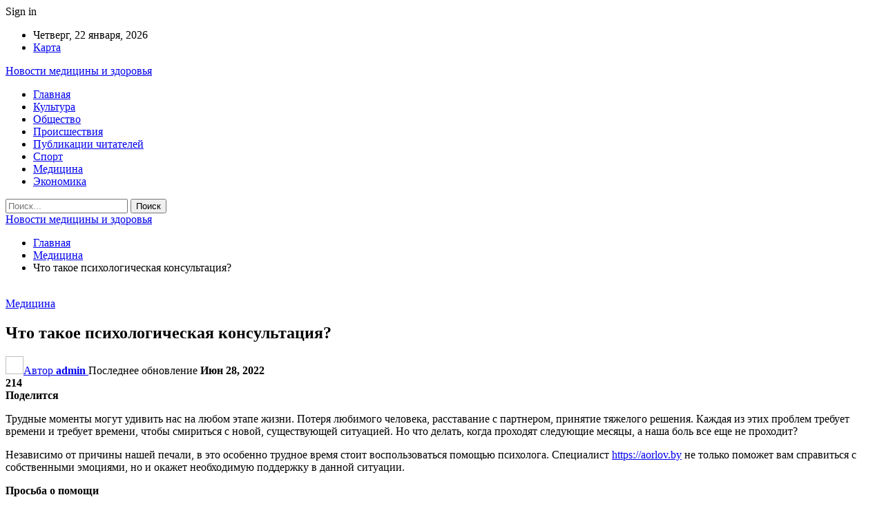

--- FILE ---
content_type: text/html; charset=UTF-8
request_url: https://helpmed.by/mediczina/chto-takoe-psihologicheskaya-konsultacziya.html
body_size: 25642
content:
	<!DOCTYPE html>
		<!--[if IE 8]>
	<html class="ie ie8" dir="ltr" lang="ru-RU" prefix="og: https://ogp.me/ns#"> <![endif]-->
	<!--[if IE 9]>
	<html class="ie ie9" dir="ltr" lang="ru-RU" prefix="og: https://ogp.me/ns#"> <![endif]-->
	<!--[if gt IE 9]><!-->
<html dir="ltr" lang="ru-RU" prefix="og: https://ogp.me/ns#"> <!--<![endif]-->
	<head>
				<meta charset="UTF-8">
		<meta http-equiv="X-UA-Compatible" content="IE=edge">
		<meta name="viewport" content="width=device-width, initial-scale=1.0">
		<link rel="pingback" href="https://helpmed.by/xmlrpc.php"/>

		<title>Что такое психологическая консультация? | Новости медицины и здоровья</title>
	<style>img:is([sizes="auto" i], [sizes^="auto," i]) { contain-intrinsic-size: 3000px 1500px }</style>
	
		<!-- All in One SEO 4.8.7 - aioseo.com -->
	<meta name="description" content="Трудные моменты могут удивить нас на любом этапе жизни. Потеря любимого человека, расставание с партнером, принятие тяжелого решения. Каждая из этих проблем требует времени и требует времени, чтобы смириться с новой, существующей ситуацией. Но что делать, когда проходят следующие месяцы, а наша боль все еще не проходит? Независимо от причины нашей печали, в это особенно" />
	<meta name="robots" content="max-snippet:-1, max-image-preview:large, max-video-preview:-1" />
	<meta name="author" content="admin"/>
	<link rel="canonical" href="https://helpmed.by/mediczina/chto-takoe-psihologicheskaya-konsultacziya.html" />
	<meta name="generator" content="All in One SEO (AIOSEO) 4.8.7" />
		<meta property="og:locale" content="ru_RU" />
		<meta property="og:site_name" content="Новости медицины и здоровья |" />
		<meta property="og:type" content="article" />
		<meta property="og:title" content="Что такое психологическая консультация? | Новости медицины и здоровья" />
		<meta property="og:description" content="Трудные моменты могут удивить нас на любом этапе жизни. Потеря любимого человека, расставание с партнером, принятие тяжелого решения. Каждая из этих проблем требует времени и требует времени, чтобы смириться с новой, существующей ситуацией. Но что делать, когда проходят следующие месяцы, а наша боль все еще не проходит? Независимо от причины нашей печали, в это особенно" />
		<meta property="og:url" content="https://helpmed.by/mediczina/chto-takoe-psihologicheskaya-konsultacziya.html" />
		<meta property="article:published_time" content="2022-06-27T06:35:16+00:00" />
		<meta property="article:modified_time" content="2022-06-27T21:57:04+00:00" />
		<meta name="twitter:card" content="summary" />
		<meta name="twitter:title" content="Что такое психологическая консультация? | Новости медицины и здоровья" />
		<meta name="twitter:description" content="Трудные моменты могут удивить нас на любом этапе жизни. Потеря любимого человека, расставание с партнером, принятие тяжелого решения. Каждая из этих проблем требует времени и требует времени, чтобы смириться с новой, существующей ситуацией. Но что делать, когда проходят следующие месяцы, а наша боль все еще не проходит? Независимо от причины нашей печали, в это особенно" />
		<script type="application/ld+json" class="aioseo-schema">
			{"@context":"https:\/\/schema.org","@graph":[{"@type":"Article","@id":"https:\/\/helpmed.by\/mediczina\/chto-takoe-psihologicheskaya-konsultacziya.html#article","name":"\u0427\u0442\u043e \u0442\u0430\u043a\u043e\u0435 \u043f\u0441\u0438\u0445\u043e\u043b\u043e\u0433\u0438\u0447\u0435\u0441\u043a\u0430\u044f \u043a\u043e\u043d\u0441\u0443\u043b\u044c\u0442\u0430\u0446\u0438\u044f? | \u041d\u043e\u0432\u043e\u0441\u0442\u0438 \u043c\u0435\u0434\u0438\u0446\u0438\u043d\u044b \u0438 \u0437\u0434\u043e\u0440\u043e\u0432\u044c\u044f","headline":"\u0427\u0442\u043e \u0442\u0430\u043a\u043e\u0435 \u043f\u0441\u0438\u0445\u043e\u043b\u043e\u0433\u0438\u0447\u0435\u0441\u043a\u0430\u044f \u043a\u043e\u043d\u0441\u0443\u043b\u044c\u0442\u0430\u0446\u0438\u044f?","author":{"@id":"https:\/\/helpmed.by\/author\/admin#author"},"publisher":{"@id":"https:\/\/helpmed.by\/#organization"},"image":{"@type":"ImageObject","url":"https:\/\/helpmed.by\/wp-content\/uploads\/2022\/06\/5b79089ecb6958a5d22ccd2c5edcfe5a.jpg","width":640,"height":425},"datePublished":"2022-06-27T09:35:16+03:00","dateModified":"2022-06-28T00:57:04+03:00","inLanguage":"ru-RU","mainEntityOfPage":{"@id":"https:\/\/helpmed.by\/mediczina\/chto-takoe-psihologicheskaya-konsultacziya.html#webpage"},"isPartOf":{"@id":"https:\/\/helpmed.by\/mediczina\/chto-takoe-psihologicheskaya-konsultacziya.html#webpage"},"articleSection":"\u041c\u0435\u0434\u0438\u0446\u0438\u043d\u0430"},{"@type":"BreadcrumbList","@id":"https:\/\/helpmed.by\/mediczina\/chto-takoe-psihologicheskaya-konsultacziya.html#breadcrumblist","itemListElement":[{"@type":"ListItem","@id":"https:\/\/helpmed.by#listItem","position":1,"name":"\u0413\u043b\u0430\u0432\u043d\u0430\u044f","item":"https:\/\/helpmed.by","nextItem":{"@type":"ListItem","@id":"https:\/\/helpmed.by\/category\/mediczina#listItem","name":"\u041c\u0435\u0434\u0438\u0446\u0438\u043d\u0430"}},{"@type":"ListItem","@id":"https:\/\/helpmed.by\/category\/mediczina#listItem","position":2,"name":"\u041c\u0435\u0434\u0438\u0446\u0438\u043d\u0430","item":"https:\/\/helpmed.by\/category\/mediczina","nextItem":{"@type":"ListItem","@id":"https:\/\/helpmed.by\/mediczina\/chto-takoe-psihologicheskaya-konsultacziya.html#listItem","name":"\u0427\u0442\u043e \u0442\u0430\u043a\u043e\u0435 \u043f\u0441\u0438\u0445\u043e\u043b\u043e\u0433\u0438\u0447\u0435\u0441\u043a\u0430\u044f \u043a\u043e\u043d\u0441\u0443\u043b\u044c\u0442\u0430\u0446\u0438\u044f?"},"previousItem":{"@type":"ListItem","@id":"https:\/\/helpmed.by#listItem","name":"\u0413\u043b\u0430\u0432\u043d\u0430\u044f"}},{"@type":"ListItem","@id":"https:\/\/helpmed.by\/mediczina\/chto-takoe-psihologicheskaya-konsultacziya.html#listItem","position":3,"name":"\u0427\u0442\u043e \u0442\u0430\u043a\u043e\u0435 \u043f\u0441\u0438\u0445\u043e\u043b\u043e\u0433\u0438\u0447\u0435\u0441\u043a\u0430\u044f \u043a\u043e\u043d\u0441\u0443\u043b\u044c\u0442\u0430\u0446\u0438\u044f?","previousItem":{"@type":"ListItem","@id":"https:\/\/helpmed.by\/category\/mediczina#listItem","name":"\u041c\u0435\u0434\u0438\u0446\u0438\u043d\u0430"}}]},{"@type":"Organization","@id":"https:\/\/helpmed.by\/#organization","name":"\u041d\u043e\u0432\u043e\u0441\u0442\u0438 \u043c\u0435\u0434\u0438\u0446\u0438\u043d\u044b \u0438 \u0437\u0434\u043e\u0440\u043e\u0432\u044c\u044f","url":"https:\/\/helpmed.by\/"},{"@type":"Person","@id":"https:\/\/helpmed.by\/author\/admin#author","url":"https:\/\/helpmed.by\/author\/admin","name":"admin","image":{"@type":"ImageObject","@id":"https:\/\/helpmed.by\/mediczina\/chto-takoe-psihologicheskaya-konsultacziya.html#authorImage","url":"https:\/\/secure.gravatar.com\/avatar\/08f417227d9400b0c11182af2d40ead3d220d0e743dc3d8668cb9e99c90ba605?s=96&d=mm&r=g","width":96,"height":96,"caption":"admin"}},{"@type":"WebPage","@id":"https:\/\/helpmed.by\/mediczina\/chto-takoe-psihologicheskaya-konsultacziya.html#webpage","url":"https:\/\/helpmed.by\/mediczina\/chto-takoe-psihologicheskaya-konsultacziya.html","name":"\u0427\u0442\u043e \u0442\u0430\u043a\u043e\u0435 \u043f\u0441\u0438\u0445\u043e\u043b\u043e\u0433\u0438\u0447\u0435\u0441\u043a\u0430\u044f \u043a\u043e\u043d\u0441\u0443\u043b\u044c\u0442\u0430\u0446\u0438\u044f? | \u041d\u043e\u0432\u043e\u0441\u0442\u0438 \u043c\u0435\u0434\u0438\u0446\u0438\u043d\u044b \u0438 \u0437\u0434\u043e\u0440\u043e\u0432\u044c\u044f","description":"\u0422\u0440\u0443\u0434\u043d\u044b\u0435 \u043c\u043e\u043c\u0435\u043d\u0442\u044b \u043c\u043e\u0433\u0443\u0442 \u0443\u0434\u0438\u0432\u0438\u0442\u044c \u043d\u0430\u0441 \u043d\u0430 \u043b\u044e\u0431\u043e\u043c \u044d\u0442\u0430\u043f\u0435 \u0436\u0438\u0437\u043d\u0438. \u041f\u043e\u0442\u0435\u0440\u044f \u043b\u044e\u0431\u0438\u043c\u043e\u0433\u043e \u0447\u0435\u043b\u043e\u0432\u0435\u043a\u0430, \u0440\u0430\u0441\u0441\u0442\u0430\u0432\u0430\u043d\u0438\u0435 \u0441 \u043f\u0430\u0440\u0442\u043d\u0435\u0440\u043e\u043c, \u043f\u0440\u0438\u043d\u044f\u0442\u0438\u0435 \u0442\u044f\u0436\u0435\u043b\u043e\u0433\u043e \u0440\u0435\u0448\u0435\u043d\u0438\u044f. \u041a\u0430\u0436\u0434\u0430\u044f \u0438\u0437 \u044d\u0442\u0438\u0445 \u043f\u0440\u043e\u0431\u043b\u0435\u043c \u0442\u0440\u0435\u0431\u0443\u0435\u0442 \u0432\u0440\u0435\u043c\u0435\u043d\u0438 \u0438 \u0442\u0440\u0435\u0431\u0443\u0435\u0442 \u0432\u0440\u0435\u043c\u0435\u043d\u0438, \u0447\u0442\u043e\u0431\u044b \u0441\u043c\u0438\u0440\u0438\u0442\u044c\u0441\u044f \u0441 \u043d\u043e\u0432\u043e\u0439, \u0441\u0443\u0449\u0435\u0441\u0442\u0432\u0443\u044e\u0449\u0435\u0439 \u0441\u0438\u0442\u0443\u0430\u0446\u0438\u0435\u0439. \u041d\u043e \u0447\u0442\u043e \u0434\u0435\u043b\u0430\u0442\u044c, \u043a\u043e\u0433\u0434\u0430 \u043f\u0440\u043e\u0445\u043e\u0434\u044f\u0442 \u0441\u043b\u0435\u0434\u0443\u044e\u0449\u0438\u0435 \u043c\u0435\u0441\u044f\u0446\u044b, \u0430 \u043d\u0430\u0448\u0430 \u0431\u043e\u043b\u044c \u0432\u0441\u0435 \u0435\u0449\u0435 \u043d\u0435 \u043f\u0440\u043e\u0445\u043e\u0434\u0438\u0442? \u041d\u0435\u0437\u0430\u0432\u0438\u0441\u0438\u043c\u043e \u043e\u0442 \u043f\u0440\u0438\u0447\u0438\u043d\u044b \u043d\u0430\u0448\u0435\u0439 \u043f\u0435\u0447\u0430\u043b\u0438, \u0432 \u044d\u0442\u043e \u043e\u0441\u043e\u0431\u0435\u043d\u043d\u043e","inLanguage":"ru-RU","isPartOf":{"@id":"https:\/\/helpmed.by\/#website"},"breadcrumb":{"@id":"https:\/\/helpmed.by\/mediczina\/chto-takoe-psihologicheskaya-konsultacziya.html#breadcrumblist"},"author":{"@id":"https:\/\/helpmed.by\/author\/admin#author"},"creator":{"@id":"https:\/\/helpmed.by\/author\/admin#author"},"image":{"@type":"ImageObject","url":"https:\/\/helpmed.by\/wp-content\/uploads\/2022\/06\/5b79089ecb6958a5d22ccd2c5edcfe5a.jpg","@id":"https:\/\/helpmed.by\/mediczina\/chto-takoe-psihologicheskaya-konsultacziya.html\/#mainImage","width":640,"height":425},"primaryImageOfPage":{"@id":"https:\/\/helpmed.by\/mediczina\/chto-takoe-psihologicheskaya-konsultacziya.html#mainImage"},"datePublished":"2022-06-27T09:35:16+03:00","dateModified":"2022-06-28T00:57:04+03:00"},{"@type":"WebSite","@id":"https:\/\/helpmed.by\/#website","url":"https:\/\/helpmed.by\/","name":"\u041d\u043e\u0432\u043e\u0441\u0442\u0438 \u043c\u0435\u0434\u0438\u0446\u0438\u043d\u044b \u0438 \u0437\u0434\u043e\u0440\u043e\u0432\u044c\u044f","inLanguage":"ru-RU","publisher":{"@id":"https:\/\/helpmed.by\/#organization"}}]}
		</script>
		<!-- All in One SEO -->


<!-- Better Open Graph, Schema.org & Twitter Integration -->
<meta property="og:locale" content="ru_ru"/>
<meta property="og:site_name" content="Новости медицины и здоровья"/>
<meta property="og:url" content="https://helpmed.by/mediczina/chto-takoe-psihologicheskaya-konsultacziya.html"/>
<meta property="og:title" content="Что такое психологическая консультация?"/>
<meta property="og:image" content="https://helpmed.by/wp-content/uploads/2022/06/5b79089ecb6958a5d22ccd2c5edcfe5a.jpg"/>
<meta property="article:section" content="Медицина"/>
<meta property="og:description" content="Трудные моменты могут удивить нас на любом этапе жизни. Потеря любимого человека, расставание с партнером, принятие тяжелого решения. Каждая из этих проблем требует времени и требует времени, чтобы смириться с новой, существующей ситуацией. Но что де"/>
<meta property="og:type" content="article"/>
<meta name="twitter:card" content="summary"/>
<meta name="twitter:url" content="https://helpmed.by/mediczina/chto-takoe-psihologicheskaya-konsultacziya.html"/>
<meta name="twitter:title" content="Что такое психологическая консультация?"/>
<meta name="twitter:description" content="Трудные моменты могут удивить нас на любом этапе жизни. Потеря любимого человека, расставание с партнером, принятие тяжелого решения. Каждая из этих проблем требует времени и требует времени, чтобы смириться с новой, существующей ситуацией. Но что де"/>
<meta name="twitter:image" content="https://helpmed.by/wp-content/uploads/2022/06/5b79089ecb6958a5d22ccd2c5edcfe5a.jpg"/>
<!-- / Better Open Graph, Schema.org & Twitter Integration. -->
<link rel='dns-prefetch' href='//fonts.googleapis.com' />
<link rel="alternate" type="application/rss+xml" title="Новости медицины и здоровья &raquo; Лента" href="https://helpmed.by/feed" />
<link rel="alternate" type="application/rss+xml" title="Новости медицины и здоровья &raquo; Лента комментариев" href="https://helpmed.by/comments/feed" />
<script type="text/javascript">
/* <![CDATA[ */
window._wpemojiSettings = {"baseUrl":"https:\/\/s.w.org\/images\/core\/emoji\/16.0.1\/72x72\/","ext":".png","svgUrl":"https:\/\/s.w.org\/images\/core\/emoji\/16.0.1\/svg\/","svgExt":".svg","source":{"concatemoji":"https:\/\/helpmed.by\/wp-includes\/js\/wp-emoji-release.min.js?ver=6.8.2"}};
/*! This file is auto-generated */
!function(s,n){var o,i,e;function c(e){try{var t={supportTests:e,timestamp:(new Date).valueOf()};sessionStorage.setItem(o,JSON.stringify(t))}catch(e){}}function p(e,t,n){e.clearRect(0,0,e.canvas.width,e.canvas.height),e.fillText(t,0,0);var t=new Uint32Array(e.getImageData(0,0,e.canvas.width,e.canvas.height).data),a=(e.clearRect(0,0,e.canvas.width,e.canvas.height),e.fillText(n,0,0),new Uint32Array(e.getImageData(0,0,e.canvas.width,e.canvas.height).data));return t.every(function(e,t){return e===a[t]})}function u(e,t){e.clearRect(0,0,e.canvas.width,e.canvas.height),e.fillText(t,0,0);for(var n=e.getImageData(16,16,1,1),a=0;a<n.data.length;a++)if(0!==n.data[a])return!1;return!0}function f(e,t,n,a){switch(t){case"flag":return n(e,"\ud83c\udff3\ufe0f\u200d\u26a7\ufe0f","\ud83c\udff3\ufe0f\u200b\u26a7\ufe0f")?!1:!n(e,"\ud83c\udde8\ud83c\uddf6","\ud83c\udde8\u200b\ud83c\uddf6")&&!n(e,"\ud83c\udff4\udb40\udc67\udb40\udc62\udb40\udc65\udb40\udc6e\udb40\udc67\udb40\udc7f","\ud83c\udff4\u200b\udb40\udc67\u200b\udb40\udc62\u200b\udb40\udc65\u200b\udb40\udc6e\u200b\udb40\udc67\u200b\udb40\udc7f");case"emoji":return!a(e,"\ud83e\udedf")}return!1}function g(e,t,n,a){var r="undefined"!=typeof WorkerGlobalScope&&self instanceof WorkerGlobalScope?new OffscreenCanvas(300,150):s.createElement("canvas"),o=r.getContext("2d",{willReadFrequently:!0}),i=(o.textBaseline="top",o.font="600 32px Arial",{});return e.forEach(function(e){i[e]=t(o,e,n,a)}),i}function t(e){var t=s.createElement("script");t.src=e,t.defer=!0,s.head.appendChild(t)}"undefined"!=typeof Promise&&(o="wpEmojiSettingsSupports",i=["flag","emoji"],n.supports={everything:!0,everythingExceptFlag:!0},e=new Promise(function(e){s.addEventListener("DOMContentLoaded",e,{once:!0})}),new Promise(function(t){var n=function(){try{var e=JSON.parse(sessionStorage.getItem(o));if("object"==typeof e&&"number"==typeof e.timestamp&&(new Date).valueOf()<e.timestamp+604800&&"object"==typeof e.supportTests)return e.supportTests}catch(e){}return null}();if(!n){if("undefined"!=typeof Worker&&"undefined"!=typeof OffscreenCanvas&&"undefined"!=typeof URL&&URL.createObjectURL&&"undefined"!=typeof Blob)try{var e="postMessage("+g.toString()+"("+[JSON.stringify(i),f.toString(),p.toString(),u.toString()].join(",")+"));",a=new Blob([e],{type:"text/javascript"}),r=new Worker(URL.createObjectURL(a),{name:"wpTestEmojiSupports"});return void(r.onmessage=function(e){c(n=e.data),r.terminate(),t(n)})}catch(e){}c(n=g(i,f,p,u))}t(n)}).then(function(e){for(var t in e)n.supports[t]=e[t],n.supports.everything=n.supports.everything&&n.supports[t],"flag"!==t&&(n.supports.everythingExceptFlag=n.supports.everythingExceptFlag&&n.supports[t]);n.supports.everythingExceptFlag=n.supports.everythingExceptFlag&&!n.supports.flag,n.DOMReady=!1,n.readyCallback=function(){n.DOMReady=!0}}).then(function(){return e}).then(function(){var e;n.supports.everything||(n.readyCallback(),(e=n.source||{}).concatemoji?t(e.concatemoji):e.wpemoji&&e.twemoji&&(t(e.twemoji),t(e.wpemoji)))}))}((window,document),window._wpemojiSettings);
/* ]]> */
</script>
<style id='wp-emoji-styles-inline-css' type='text/css'>

	img.wp-smiley, img.emoji {
		display: inline !important;
		border: none !important;
		box-shadow: none !important;
		height: 1em !important;
		width: 1em !important;
		margin: 0 0.07em !important;
		vertical-align: -0.1em !important;
		background: none !important;
		padding: 0 !important;
	}
</style>
<link rel='stylesheet' id='wp-block-library-css' href='https://helpmed.by/wp-includes/css/dist/block-library/style.min.css?ver=6.8.2' type='text/css' media='all' />
<style id='classic-theme-styles-inline-css' type='text/css'>
/*! This file is auto-generated */
.wp-block-button__link{color:#fff;background-color:#32373c;border-radius:9999px;box-shadow:none;text-decoration:none;padding:calc(.667em + 2px) calc(1.333em + 2px);font-size:1.125em}.wp-block-file__button{background:#32373c;color:#fff;text-decoration:none}
</style>
<style id='global-styles-inline-css' type='text/css'>
:root{--wp--preset--aspect-ratio--square: 1;--wp--preset--aspect-ratio--4-3: 4/3;--wp--preset--aspect-ratio--3-4: 3/4;--wp--preset--aspect-ratio--3-2: 3/2;--wp--preset--aspect-ratio--2-3: 2/3;--wp--preset--aspect-ratio--16-9: 16/9;--wp--preset--aspect-ratio--9-16: 9/16;--wp--preset--color--black: #000000;--wp--preset--color--cyan-bluish-gray: #abb8c3;--wp--preset--color--white: #ffffff;--wp--preset--color--pale-pink: #f78da7;--wp--preset--color--vivid-red: #cf2e2e;--wp--preset--color--luminous-vivid-orange: #ff6900;--wp--preset--color--luminous-vivid-amber: #fcb900;--wp--preset--color--light-green-cyan: #7bdcb5;--wp--preset--color--vivid-green-cyan: #00d084;--wp--preset--color--pale-cyan-blue: #8ed1fc;--wp--preset--color--vivid-cyan-blue: #0693e3;--wp--preset--color--vivid-purple: #9b51e0;--wp--preset--gradient--vivid-cyan-blue-to-vivid-purple: linear-gradient(135deg,rgba(6,147,227,1) 0%,rgb(155,81,224) 100%);--wp--preset--gradient--light-green-cyan-to-vivid-green-cyan: linear-gradient(135deg,rgb(122,220,180) 0%,rgb(0,208,130) 100%);--wp--preset--gradient--luminous-vivid-amber-to-luminous-vivid-orange: linear-gradient(135deg,rgba(252,185,0,1) 0%,rgba(255,105,0,1) 100%);--wp--preset--gradient--luminous-vivid-orange-to-vivid-red: linear-gradient(135deg,rgba(255,105,0,1) 0%,rgb(207,46,46) 100%);--wp--preset--gradient--very-light-gray-to-cyan-bluish-gray: linear-gradient(135deg,rgb(238,238,238) 0%,rgb(169,184,195) 100%);--wp--preset--gradient--cool-to-warm-spectrum: linear-gradient(135deg,rgb(74,234,220) 0%,rgb(151,120,209) 20%,rgb(207,42,186) 40%,rgb(238,44,130) 60%,rgb(251,105,98) 80%,rgb(254,248,76) 100%);--wp--preset--gradient--blush-light-purple: linear-gradient(135deg,rgb(255,206,236) 0%,rgb(152,150,240) 100%);--wp--preset--gradient--blush-bordeaux: linear-gradient(135deg,rgb(254,205,165) 0%,rgb(254,45,45) 50%,rgb(107,0,62) 100%);--wp--preset--gradient--luminous-dusk: linear-gradient(135deg,rgb(255,203,112) 0%,rgb(199,81,192) 50%,rgb(65,88,208) 100%);--wp--preset--gradient--pale-ocean: linear-gradient(135deg,rgb(255,245,203) 0%,rgb(182,227,212) 50%,rgb(51,167,181) 100%);--wp--preset--gradient--electric-grass: linear-gradient(135deg,rgb(202,248,128) 0%,rgb(113,206,126) 100%);--wp--preset--gradient--midnight: linear-gradient(135deg,rgb(2,3,129) 0%,rgb(40,116,252) 100%);--wp--preset--font-size--small: 13px;--wp--preset--font-size--medium: 20px;--wp--preset--font-size--large: 36px;--wp--preset--font-size--x-large: 42px;--wp--preset--spacing--20: 0.44rem;--wp--preset--spacing--30: 0.67rem;--wp--preset--spacing--40: 1rem;--wp--preset--spacing--50: 1.5rem;--wp--preset--spacing--60: 2.25rem;--wp--preset--spacing--70: 3.38rem;--wp--preset--spacing--80: 5.06rem;--wp--preset--shadow--natural: 6px 6px 9px rgba(0, 0, 0, 0.2);--wp--preset--shadow--deep: 12px 12px 50px rgba(0, 0, 0, 0.4);--wp--preset--shadow--sharp: 6px 6px 0px rgba(0, 0, 0, 0.2);--wp--preset--shadow--outlined: 6px 6px 0px -3px rgba(255, 255, 255, 1), 6px 6px rgba(0, 0, 0, 1);--wp--preset--shadow--crisp: 6px 6px 0px rgba(0, 0, 0, 1);}:where(.is-layout-flex){gap: 0.5em;}:where(.is-layout-grid){gap: 0.5em;}body .is-layout-flex{display: flex;}.is-layout-flex{flex-wrap: wrap;align-items: center;}.is-layout-flex > :is(*, div){margin: 0;}body .is-layout-grid{display: grid;}.is-layout-grid > :is(*, div){margin: 0;}:where(.wp-block-columns.is-layout-flex){gap: 2em;}:where(.wp-block-columns.is-layout-grid){gap: 2em;}:where(.wp-block-post-template.is-layout-flex){gap: 1.25em;}:where(.wp-block-post-template.is-layout-grid){gap: 1.25em;}.has-black-color{color: var(--wp--preset--color--black) !important;}.has-cyan-bluish-gray-color{color: var(--wp--preset--color--cyan-bluish-gray) !important;}.has-white-color{color: var(--wp--preset--color--white) !important;}.has-pale-pink-color{color: var(--wp--preset--color--pale-pink) !important;}.has-vivid-red-color{color: var(--wp--preset--color--vivid-red) !important;}.has-luminous-vivid-orange-color{color: var(--wp--preset--color--luminous-vivid-orange) !important;}.has-luminous-vivid-amber-color{color: var(--wp--preset--color--luminous-vivid-amber) !important;}.has-light-green-cyan-color{color: var(--wp--preset--color--light-green-cyan) !important;}.has-vivid-green-cyan-color{color: var(--wp--preset--color--vivid-green-cyan) !important;}.has-pale-cyan-blue-color{color: var(--wp--preset--color--pale-cyan-blue) !important;}.has-vivid-cyan-blue-color{color: var(--wp--preset--color--vivid-cyan-blue) !important;}.has-vivid-purple-color{color: var(--wp--preset--color--vivid-purple) !important;}.has-black-background-color{background-color: var(--wp--preset--color--black) !important;}.has-cyan-bluish-gray-background-color{background-color: var(--wp--preset--color--cyan-bluish-gray) !important;}.has-white-background-color{background-color: var(--wp--preset--color--white) !important;}.has-pale-pink-background-color{background-color: var(--wp--preset--color--pale-pink) !important;}.has-vivid-red-background-color{background-color: var(--wp--preset--color--vivid-red) !important;}.has-luminous-vivid-orange-background-color{background-color: var(--wp--preset--color--luminous-vivid-orange) !important;}.has-luminous-vivid-amber-background-color{background-color: var(--wp--preset--color--luminous-vivid-amber) !important;}.has-light-green-cyan-background-color{background-color: var(--wp--preset--color--light-green-cyan) !important;}.has-vivid-green-cyan-background-color{background-color: var(--wp--preset--color--vivid-green-cyan) !important;}.has-pale-cyan-blue-background-color{background-color: var(--wp--preset--color--pale-cyan-blue) !important;}.has-vivid-cyan-blue-background-color{background-color: var(--wp--preset--color--vivid-cyan-blue) !important;}.has-vivid-purple-background-color{background-color: var(--wp--preset--color--vivid-purple) !important;}.has-black-border-color{border-color: var(--wp--preset--color--black) !important;}.has-cyan-bluish-gray-border-color{border-color: var(--wp--preset--color--cyan-bluish-gray) !important;}.has-white-border-color{border-color: var(--wp--preset--color--white) !important;}.has-pale-pink-border-color{border-color: var(--wp--preset--color--pale-pink) !important;}.has-vivid-red-border-color{border-color: var(--wp--preset--color--vivid-red) !important;}.has-luminous-vivid-orange-border-color{border-color: var(--wp--preset--color--luminous-vivid-orange) !important;}.has-luminous-vivid-amber-border-color{border-color: var(--wp--preset--color--luminous-vivid-amber) !important;}.has-light-green-cyan-border-color{border-color: var(--wp--preset--color--light-green-cyan) !important;}.has-vivid-green-cyan-border-color{border-color: var(--wp--preset--color--vivid-green-cyan) !important;}.has-pale-cyan-blue-border-color{border-color: var(--wp--preset--color--pale-cyan-blue) !important;}.has-vivid-cyan-blue-border-color{border-color: var(--wp--preset--color--vivid-cyan-blue) !important;}.has-vivid-purple-border-color{border-color: var(--wp--preset--color--vivid-purple) !important;}.has-vivid-cyan-blue-to-vivid-purple-gradient-background{background: var(--wp--preset--gradient--vivid-cyan-blue-to-vivid-purple) !important;}.has-light-green-cyan-to-vivid-green-cyan-gradient-background{background: var(--wp--preset--gradient--light-green-cyan-to-vivid-green-cyan) !important;}.has-luminous-vivid-amber-to-luminous-vivid-orange-gradient-background{background: var(--wp--preset--gradient--luminous-vivid-amber-to-luminous-vivid-orange) !important;}.has-luminous-vivid-orange-to-vivid-red-gradient-background{background: var(--wp--preset--gradient--luminous-vivid-orange-to-vivid-red) !important;}.has-very-light-gray-to-cyan-bluish-gray-gradient-background{background: var(--wp--preset--gradient--very-light-gray-to-cyan-bluish-gray) !important;}.has-cool-to-warm-spectrum-gradient-background{background: var(--wp--preset--gradient--cool-to-warm-spectrum) !important;}.has-blush-light-purple-gradient-background{background: var(--wp--preset--gradient--blush-light-purple) !important;}.has-blush-bordeaux-gradient-background{background: var(--wp--preset--gradient--blush-bordeaux) !important;}.has-luminous-dusk-gradient-background{background: var(--wp--preset--gradient--luminous-dusk) !important;}.has-pale-ocean-gradient-background{background: var(--wp--preset--gradient--pale-ocean) !important;}.has-electric-grass-gradient-background{background: var(--wp--preset--gradient--electric-grass) !important;}.has-midnight-gradient-background{background: var(--wp--preset--gradient--midnight) !important;}.has-small-font-size{font-size: var(--wp--preset--font-size--small) !important;}.has-medium-font-size{font-size: var(--wp--preset--font-size--medium) !important;}.has-large-font-size{font-size: var(--wp--preset--font-size--large) !important;}.has-x-large-font-size{font-size: var(--wp--preset--font-size--x-large) !important;}
:where(.wp-block-post-template.is-layout-flex){gap: 1.25em;}:where(.wp-block-post-template.is-layout-grid){gap: 1.25em;}
:where(.wp-block-columns.is-layout-flex){gap: 2em;}:where(.wp-block-columns.is-layout-grid){gap: 2em;}
:root :where(.wp-block-pullquote){font-size: 1.5em;line-height: 1.6;}
</style>
<link rel='stylesheet' id='contact-form-7-css' href='https://helpmed.by/wp-content/plugins/contact-form-7/includes/css/styles.css?ver=6.1.1' type='text/css' media='all' />
<link rel='stylesheet' id='bf-slick-css' href='https://helpmed.by/wp-content/themes/publisher/includes/libs/better-framework/assets/css/slick.min.css?ver=3.10.22' type='text/css' media='all' />
<link rel='stylesheet' id='pretty-photo-css' href='https://helpmed.by/wp-content/themes/publisher/includes/libs/better-framework/assets/css/pretty-photo.min.css?ver=3.10.22' type='text/css' media='all' />
<link rel='stylesheet' id='bs-icons-css' href='https://helpmed.by/wp-content/themes/publisher/includes/libs/better-framework/assets/css/bs-icons.css?ver=3.10.22' type='text/css' media='all' />
<link rel='stylesheet' id='theme-libs-css' href='https://helpmed.by/wp-content/themes/publisher/css/theme-libs.min.css?ver=7.7.0' type='text/css' media='all' />
<link rel='stylesheet' id='fontawesome-css' href='https://helpmed.by/wp-content/themes/publisher/includes/libs/better-framework/assets/css/font-awesome.min.css?ver=3.10.22' type='text/css' media='all' />
<link rel='stylesheet' id='publisher-css' href='https://helpmed.by/wp-content/themes/publisher/style-7.7.0.min.css?ver=7.7.0' type='text/css' media='all' />
<link rel='stylesheet' id='better-framework-main-fonts-css' href='https://fonts.googleapis.com/css?family=Roboto:400,500,400italic&#038;subset=greek' type='text/css' media='all' />
<script type="text/javascript" src="https://helpmed.by/wp-includes/js/jquery/jquery.min.js?ver=3.7.1" id="jquery-core-js"></script>
<script type="text/javascript" src="https://helpmed.by/wp-includes/js/jquery/jquery-migrate.min.js?ver=3.4.1" id="jquery-migrate-js"></script>
<!--[if lt IE 9]>
<script type="text/javascript" src="https://helpmed.by/wp-content/themes/publisher/includes/libs/better-framework/assets/js/html5shiv.min.js?ver=3.10.22" id="bf-html5shiv-js"></script>
<![endif]-->
<!--[if lt IE 9]>
<script type="text/javascript" src="https://helpmed.by/wp-content/themes/publisher/includes/libs/better-framework/assets/js/respond.min.js?ver=3.10.22" id="bf-respond-js"></script>
<![endif]-->
<link rel="https://api.w.org/" href="https://helpmed.by/wp-json/" /><link rel="alternate" title="JSON" type="application/json" href="https://helpmed.by/wp-json/wp/v2/posts/13451" /><link rel="EditURI" type="application/rsd+xml" title="RSD" href="https://helpmed.by/xmlrpc.php?rsd" />
<meta name="generator" content="WordPress 6.8.2" />
<link rel='shortlink' href='https://helpmed.by/?p=13451' />
<link rel="alternate" title="oEmbed (JSON)" type="application/json+oembed" href="https://helpmed.by/wp-json/oembed/1.0/embed?url=https%3A%2F%2Fhelpmed.by%2Fmediczina%2Fchto-takoe-psihologicheskaya-konsultacziya.html" />
<link rel="alternate" title="oEmbed (XML)" type="text/xml+oembed" href="https://helpmed.by/wp-json/oembed/1.0/embed?url=https%3A%2F%2Fhelpmed.by%2Fmediczina%2Fchto-takoe-psihologicheskaya-konsultacziya.html&#038;format=xml" />
			<link rel="amphtml" href="https://helpmed.by/amp/mediczina/chto-takoe-psihologicheskaya-konsultacziya.html"/>
			<!-- Yandex.Metrika counter -->
<script type="text/javascript" >
   (function(m,e,t,r,i,k,a){m[i]=m[i]||function(){(m[i].a=m[i].a||[]).push(arguments)};
   m[i].l=1*new Date();k=e.createElement(t),a=e.getElementsByTagName(t)[0],k.async=1,k.src=r,a.parentNode.insertBefore(k,a)})
   (window, document, "script", "https://mc.yandex.ru/metrika/tag.js", "ym");

   ym(86577953, "init", {
        clickmap:true,
        trackLinks:true,
        accurateTrackBounce:true,
        webvisor:true,
        ecommerce:"dataLayer"
   });
</script>
<noscript><div><img src="https://mc.yandex.ru/watch/86577953" style="position:absolute; left:-9999px;" alt="" /></div></noscript>
<!-- /Yandex.Metrika counter --><script type="application/ld+json">{
    "@context": "http:\/\/schema.org\/",
    "@type": "Organization",
    "@id": "#organization",
    "url": "https:\/\/helpmed.by\/",
    "name": "\u041d\u043e\u0432\u043e\u0441\u0442\u0438 \u043c\u0435\u0434\u0438\u0446\u0438\u043d\u044b \u0438 \u0437\u0434\u043e\u0440\u043e\u0432\u044c\u044f",
    "description": ""
}</script>
<script type="application/ld+json">{
    "@context": "http:\/\/schema.org\/",
    "@type": "WebSite",
    "name": "\u041d\u043e\u0432\u043e\u0441\u0442\u0438 \u043c\u0435\u0434\u0438\u0446\u0438\u043d\u044b \u0438 \u0437\u0434\u043e\u0440\u043e\u0432\u044c\u044f",
    "alternateName": "",
    "url": "https:\/\/helpmed.by\/"
}</script>
<script type="application/ld+json">{
    "@context": "http:\/\/schema.org\/",
    "@type": "BlogPosting",
    "headline": "\u0427\u0442\u043e \u0442\u0430\u043a\u043e\u0435 \u043f\u0441\u0438\u0445\u043e\u043b\u043e\u0433\u0438\u0447\u0435\u0441\u043a\u0430\u044f \u043a\u043e\u043d\u0441\u0443\u043b\u044c\u0442\u0430\u0446\u0438\u044f?",
    "description": "\u0422\u0440\u0443\u0434\u043d\u044b\u0435 \u043c\u043e\u043c\u0435\u043d\u0442\u044b \u043c\u043e\u0433\u0443\u0442 \u0443\u0434\u0438\u0432\u0438\u0442\u044c \u043d\u0430\u0441 \u043d\u0430 \u043b\u044e\u0431\u043e\u043c \u044d\u0442\u0430\u043f\u0435 \u0436\u0438\u0437\u043d\u0438. \u041f\u043e\u0442\u0435\u0440\u044f \u043b\u044e\u0431\u0438\u043c\u043e\u0433\u043e \u0447\u0435\u043b\u043e\u0432\u0435\u043a\u0430, \u0440\u0430\u0441\u0441\u0442\u0430\u0432\u0430\u043d\u0438\u0435 \u0441 \u043f\u0430\u0440\u0442\u043d\u0435\u0440\u043e\u043c, \u043f\u0440\u0438\u043d\u044f\u0442\u0438\u0435 \u0442\u044f\u0436\u0435\u043b\u043e\u0433\u043e \u0440\u0435\u0448\u0435\u043d\u0438\u044f. \u041a\u0430\u0436\u0434\u0430\u044f \u0438\u0437 \u044d\u0442\u0438\u0445 \u043f\u0440\u043e\u0431\u043b\u0435\u043c \u0442\u0440\u0435\u0431\u0443\u0435\u0442 \u0432\u0440\u0435\u043c\u0435\u043d\u0438 \u0438 \u0442\u0440\u0435\u0431\u0443\u0435\u0442 \u0432\u0440\u0435\u043c\u0435\u043d\u0438, \u0447\u0442\u043e\u0431\u044b \u0441\u043c\u0438\u0440\u0438\u0442\u044c\u0441\u044f \u0441 \u043d\u043e\u0432\u043e\u0439, \u0441\u0443\u0449\u0435\u0441\u0442\u0432\u0443\u044e\u0449\u0435\u0439 \u0441\u0438\u0442\u0443\u0430\u0446\u0438\u0435\u0439. \u041d\u043e \u0447\u0442\u043e \u0434\u0435",
    "datePublished": "2022-06-27",
    "dateModified": "2022-06-28",
    "author": {
        "@type": "Person",
        "@id": "#person-admin",
        "name": "admin"
    },
    "image": {
        "@type": "ImageObject",
        "url": "https:\/\/helpmed.by\/wp-content\/uploads\/2022\/06\/5b79089ecb6958a5d22ccd2c5edcfe5a.jpg",
        "width": 640,
        "height": 425
    },
    "interactionStatistic": [
        {
            "@type": "InteractionCounter",
            "interactionType": "http:\/\/schema.org\/CommentAction",
            "userInteractionCount": "0"
        }
    ],
    "publisher": {
        "@id": "#organization"
    },
    "mainEntityOfPage": "https:\/\/helpmed.by\/mediczina\/chto-takoe-psihologicheskaya-konsultacziya.html"
}</script>
<link rel='stylesheet' id='7.7.0-1766420878' href='https://helpmed.by/wp-content/bs-booster-cache/b4be9a996cd43a566374590d4a8e19dd.css' type='text/css' media='all' />
<link rel="icon" href="https://helpmed.by/wp-content/uploads/2021/02/slide-0-kopirovat.jpg" sizes="32x32" />
<link rel="icon" href="https://helpmed.by/wp-content/uploads/2021/02/slide-0-kopirovat.jpg" sizes="192x192" />
<link rel="apple-touch-icon" href="https://helpmed.by/wp-content/uploads/2021/02/slide-0-kopirovat.jpg" />
<meta name="msapplication-TileImage" content="https://helpmed.by/wp-content/uploads/2021/02/slide-0-kopirovat.jpg" />
	</head>

<body class="wp-singular post-template-default single single-post postid-13451 single-format-standard wp-theme-publisher bs-theme bs-publisher bs-publisher-clean-magazine active-light-box active-top-line ltr close-rh page-layout-2-col-right full-width main-menu-sticky-smart active-ajax-search single-prim-cat-238 single-cat-238  bs-ll-a" dir="ltr">
		<div class="main-wrap content-main-wrap">
			<header id="header" class="site-header header-style-2 boxed" itemscope="itemscope" itemtype="https://schema.org/WPHeader">

		<section class="topbar topbar-style-1 hidden-xs hidden-xs">
	<div class="content-wrap">
		<div class="container">
			<div class="topbar-inner clearfix">

									<div class="section-links">
													<a class="topbar-sign-in "
							   data-toggle="modal" data-target="#bsLoginModal">
								<i class="fa fa-user-circle"></i> Sign in							</a>

							<div class="modal sign-in-modal fade" id="bsLoginModal" tabindex="-1" role="dialog"
							     style="display: none">
								<div class="modal-dialog" role="document">
									<div class="modal-content">
											<span class="close-modal" data-dismiss="modal" aria-label="Close"><i
														class="fa fa-close"></i></span>
										<div class="modal-body">
											<div id="form_73015_" class="bs-shortcode bs-login-shortcode ">
		<div class="bs-login bs-type-login"  style="display:none">

					<div class="bs-login-panel bs-login-sign-panel bs-current-login-panel">
								<form name="loginform"
				      action="https://helpmed.by/wp-login.php" method="post">

					
					<div class="login-header">
						<span class="login-icon fa fa-user-circle main-color"></span>
						<p>Welcome, Login to your account.</p>
					</div>
					
					<div class="login-field login-username">
						<input type="text" name="log" id="form_73015_user_login" class="input"
						       value="" size="20"
						       placeholder="Username or Email..." required/>
					</div>

					<div class="login-field login-password">
						<input type="password" name="pwd" id="form_73015_user_pass"
						       class="input"
						       value="" size="20" placeholder="Password..."
						       required/>
					</div>

					
					<div class="login-field">
						<a href="https://helpmed.by/wp-login.php?action=lostpassword&redirect_to=https%3A%2F%2Fhelpmed.by%2Fmediczina%2Fchto-takoe-psihologicheskaya-konsultacziya.html"
						   class="go-reset-panel">Forget password?</a>

													<span class="login-remember">
							<input class="remember-checkbox" name="rememberme" type="checkbox"
							       id="form_73015_rememberme"
							       value="forever"  />
							<label class="remember-label">Remember me</label>
						</span>
											</div>

					
					<div class="login-field login-submit">
						<input type="submit" name="wp-submit"
						       class="button-primary login-btn"
						       value="Log In"/>
						<input type="hidden" name="redirect_to" value="https://helpmed.by/mediczina/chto-takoe-psihologicheskaya-konsultacziya.html"/>
					</div>

									</form>
			</div>

			<div class="bs-login-panel bs-login-reset-panel">

				<span class="go-login-panel"><i
							class="fa fa-angle-left"></i> Sign in</span>

				<div class="bs-login-reset-panel-inner">
					<div class="login-header">
						<span class="login-icon fa fa-support"></span>
						<p>Recover your password.</p>
						<p>A password will be e-mailed to you.</p>
					</div>
										<form name="lostpasswordform" id="form_73015_lostpasswordform"
					      action="https://helpmed.by/wp-login.php?action=lostpassword"
					      method="post">

						<div class="login-field reset-username">
							<input type="text" name="user_login" class="input" value=""
							       placeholder="Username or Email..."
							       required/>
						</div>

						
						<div class="login-field reset-submit">

							<input type="hidden" name="redirect_to" value=""/>
							<input type="submit" name="wp-submit" class="login-btn"
							       value="Send My Password"/>

						</div>
					</form>
				</div>
			</div>
			</div>
	</div>
										</div>
									</div>
								</div>
							</div>
												</div>
				
				<div class="section-menu">
						<div id="menu-top" class="menu top-menu-wrapper" role="navigation" itemscope="itemscope" itemtype="https://schema.org/SiteNavigationElement">
		<nav class="top-menu-container">

			<ul id="top-navigation" class="top-menu menu clearfix bsm-pure">
									<li id="topbar-date" class="menu-item menu-item-date">
					<span
						class="topbar-date">Четверг, 22 января, 2026</span>
					</li>
					<li id="menu-item-75" class="menu-item menu-item-type-custom menu-item-object-custom better-anim-fade menu-item-75"><a href="/sitemap.xml">Карта</a></li>
			</ul>

		</nav>
	</div>
				</div>
			</div>
		</div>
	</div>
</section>
		<div class="header-inner">
			<div class="content-wrap">
				<div class="container">
					<div class="row">
						<div class="row-height">
							<div class="logo-col col-xs-12">
								<div class="col-inside">
									<div id="site-branding" class="site-branding">
	<p  id="site-title" class="logo h1 text-logo">
	<a href="https://helpmed.by/" itemprop="url" rel="home">
		Новости медицины и здоровья	</a>
</p>
</div><!-- .site-branding -->
								</div>
							</div>
													</div>
					</div>
				</div>
			</div>
		</div>

		<div id="menu-main" class="menu main-menu-wrapper show-search-item menu-actions-btn-width-1" role="navigation" itemscope="itemscope" itemtype="https://schema.org/SiteNavigationElement">
	<div class="main-menu-inner">
		<div class="content-wrap">
			<div class="container">

				<nav class="main-menu-container">
					<ul id="main-navigation" class="main-menu menu bsm-pure clearfix">
						<li id="menu-item-30" class="menu-item menu-item-type-custom menu-item-object-custom menu-item-home better-anim-fade menu-item-30"><a href="https://helpmed.by/">Главная</a></li>
<li id="menu-item-31" class="menu-item menu-item-type-taxonomy menu-item-object-category menu-term-1 better-anim-fade menu-item-31"><a href="https://helpmed.by/category/kultura">Культура</a></li>
<li id="menu-item-65" class="menu-item menu-item-type-taxonomy menu-item-object-category menu-term-4 better-anim-fade menu-item-65"><a href="https://helpmed.by/category/obshhestvo">Общество</a></li>
<li id="menu-item-68" class="menu-item menu-item-type-taxonomy menu-item-object-category menu-term-13 better-anim-fade menu-item-68"><a href="https://helpmed.by/category/proisshestviya">Происшествия</a></li>
<li id="menu-item-69" class="menu-item menu-item-type-taxonomy menu-item-object-category menu-term-5 better-anim-fade menu-item-69"><a href="https://helpmed.by/category/publikaczii-chitatelej">Публикации читателей</a></li>
<li id="menu-item-71" class="menu-item menu-item-type-taxonomy menu-item-object-category menu-term-14 better-anim-fade menu-item-71"><a href="https://helpmed.by/category/sport">Спорт</a></li>
<li id="menu-item-928" class="menu-item menu-item-type-taxonomy menu-item-object-category current-post-ancestor current-menu-parent current-post-parent menu-term-238 better-anim-fade menu-item-928"><a href="https://helpmed.by/category/mediczina">Медицина</a></li>
<li id="menu-item-929" class="menu-item menu-item-type-taxonomy menu-item-object-category menu-term-240 better-anim-fade menu-item-929"><a href="https://helpmed.by/category/ekonomika">Экономика</a></li>
					</ul><!-- #main-navigation -->
											<div class="menu-action-buttons width-1">
															<div class="search-container close">
									<span class="search-handler"><i class="fa fa-search"></i></span>

									<div class="search-box clearfix">
										<form role="search" method="get" class="search-form clearfix" action="https://helpmed.by">
	<input type="search" class="search-field"
	       placeholder="Поиск..."
	       value="" name="s"
	       title="Искать:"
	       autocomplete="off">
	<input type="submit" class="search-submit" value="Поиск">
</form><!-- .search-form -->
									</div>
								</div>
														</div>
										</nav><!-- .main-menu-container -->

			</div>
		</div>
	</div>
</div><!-- .menu -->
	</header><!-- .header -->
	<div class="rh-header clearfix dark deferred-block-exclude">
		<div class="rh-container clearfix">

			<div class="menu-container close">
				<span class="menu-handler"><span class="lines"></span></span>
			</div><!-- .menu-container -->

			<div class="logo-container rh-text-logo">
				<a href="https://helpmed.by/" itemprop="url" rel="home">
					Новости медицины и здоровья				</a>
			</div><!-- .logo-container -->
		</div><!-- .rh-container -->
	</div><!-- .rh-header -->
<nav role="navigation" aria-label="Breadcrumbs" class="bf-breadcrumb clearfix bc-top-style"><div class="container bf-breadcrumb-container"><ul class="bf-breadcrumb-items" itemscope itemtype="http://schema.org/BreadcrumbList"><meta name="numberOfItems" content="3" /><meta name="itemListOrder" content="Ascending" /><li itemprop="itemListElement" itemscope itemtype="http://schema.org/ListItem" class="bf-breadcrumb-item bf-breadcrumb-begin"><a itemprop="item" href="https://helpmed.by" rel="home"><span itemprop="name">Главная</span></a><meta itemprop="position" content="1" /></li><li itemprop="itemListElement" itemscope itemtype="http://schema.org/ListItem" class="bf-breadcrumb-item"><a itemprop="item" href="https://helpmed.by/category/mediczina" ><span itemprop="name">Медицина</span></a><meta itemprop="position" content="2" /></li><li itemprop="itemListElement" itemscope itemtype="http://schema.org/ListItem" class="bf-breadcrumb-item bf-breadcrumb-end"><span itemprop="name">Что такое психологическая консультация?</span><meta itemprop="item" content="https://helpmed.by/mediczina/chto-takoe-psihologicheskaya-konsultacziya.html"/><meta itemprop="position" content="3" /></li></ul></div></nav><div class="content-wrap">
		<main id="content" class="content-container">

		<div class="container layout-2-col layout-2-col-1 layout-right-sidebar layout-bc-before post-template-10">

			<div class="row main-section">
										<div class="col-sm-8 content-column">
							<div class="single-container">
																<article id="post-13451" class="post-13451 post type-post status-publish format-standard has-post-thumbnail  category-mediczina single-post-content">
									<div class="single-featured"><a class="post-thumbnail open-lightbox" href="https://helpmed.by/wp-content/uploads/2022/06/5b79089ecb6958a5d22ccd2c5edcfe5a.jpg"><img  alt="" data-src="https://helpmed.by/wp-content/uploads/2022/06/5b79089ecb6958a5d22ccd2c5edcfe5a.jpg">											</a>
											</div>
																		<div class="post-header-inner">
										<div class="post-header-title">
											<div class="term-badges floated"><span class="term-badge term-238"><a href="https://helpmed.by/category/mediczina">Медицина</a></span></div>											<h1 class="single-post-title">
												<span class="post-title" itemprop="headline">Что такое психологическая консультация?</span>
											</h1>
											<div class="post-meta single-post-meta">
			<a href="https://helpmed.by/author/admin"
		   title="Обзор Автор статьи"
		   class="post-author-a post-author-avatar">
			<img alt=''  data-src='https://secure.gravatar.com/avatar/08f417227d9400b0c11182af2d40ead3d220d0e743dc3d8668cb9e99c90ba605?s=26&d=mm&r=g' class='avatar avatar-26 photo avatar-default' height='26' width='26' /><span class="post-author-name">Автор <b>admin</b></span>		</a>
					<span class="time"><time class="post-published updated"
			                         datetime="2022-06-28T00:57:04+03:00">Последнее обновление <b>Июн 28, 2022</b></time></span>
			</div>
										</div>
									</div>
											<div class="post-share single-post-share top-share clearfix style-1">
			<div class="post-share-btn-group">
				<span class="views post-share-btn post-share-btn-views rank-default" data-bpv-post="13451"><i class="bf-icon  fa fa-eye"></i> <b class="number">214</b></span>			</div>
						<div class="share-handler-wrap ">
				<span class="share-handler post-share-btn rank-default">
					<i class="bf-icon  fa fa-share-alt"></i>						<b class="text">Поделится</b>
										</span>
				<span class="social-item facebook"><a href="https://www.facebook.com/sharer.php?u=https%3A%2F%2Fhelpmed.by%2Fmediczina%2Fchto-takoe-psihologicheskaya-konsultacziya.html" target="_blank" rel="nofollow noreferrer" class="bs-button-el" onclick="window.open(this.href, 'share-facebook','left=50,top=50,width=600,height=320,toolbar=0'); return false;"><span class="icon"><i class="bf-icon fa fa-facebook"></i></span></a></span><span class="social-item twitter"><a href="https://twitter.com/share?text=Что такое психологическая консультация?&url=https%3A%2F%2Fhelpmed.by%2Fmediczina%2Fchto-takoe-psihologicheskaya-konsultacziya.html" target="_blank" rel="nofollow noreferrer" class="bs-button-el" onclick="window.open(this.href, 'share-twitter','left=50,top=50,width=600,height=320,toolbar=0'); return false;"><span class="icon"><i class="bf-icon fa fa-twitter"></i></span></a></span><span class="social-item google_plus"><a href="https://plus.google.com/share?url=https%3A%2F%2Fhelpmed.by%2Fmediczina%2Fchto-takoe-psihologicheskaya-konsultacziya.html" target="_blank" rel="nofollow noreferrer" class="bs-button-el" onclick="window.open(this.href, 'share-google_plus','left=50,top=50,width=600,height=320,toolbar=0'); return false;"><span class="icon"><i class="bf-icon fa fa-google"></i></span></a></span><span class="social-item reddit"><a href="https://reddit.com/submit?url=https%3A%2F%2Fhelpmed.by%2Fmediczina%2Fchto-takoe-psihologicheskaya-konsultacziya.html&title=Что такое психологическая консультация?" target="_blank" rel="nofollow noreferrer" class="bs-button-el" onclick="window.open(this.href, 'share-reddit','left=50,top=50,width=600,height=320,toolbar=0'); return false;"><span class="icon"><i class="bf-icon fa fa-reddit-alien"></i></span></a></span><span class="social-item whatsapp"><a href="whatsapp://send?text=Что такое психологическая консультация? %0A%0A https%3A%2F%2Fhelpmed.by%2Fmediczina%2Fchto-takoe-psihologicheskaya-konsultacziya.html" target="_blank" rel="nofollow noreferrer" class="bs-button-el" onclick="window.open(this.href, 'share-whatsapp','left=50,top=50,width=600,height=320,toolbar=0'); return false;"><span class="icon"><i class="bf-icon fa fa-whatsapp"></i></span></a></span><span class="social-item pinterest"><a href="https://pinterest.com/pin/create/button/?url=https%3A%2F%2Fhelpmed.by%2Fmediczina%2Fchto-takoe-psihologicheskaya-konsultacziya.html&media=https://helpmed.by/wp-content/uploads/2022/06/5b79089ecb6958a5d22ccd2c5edcfe5a.jpg&description=Что такое психологическая консультация?" target="_blank" rel="nofollow noreferrer" class="bs-button-el" onclick="window.open(this.href, 'share-pinterest','left=50,top=50,width=600,height=320,toolbar=0'); return false;"><span class="icon"><i class="bf-icon fa fa-pinterest"></i></span></a></span><span class="social-item email"><a href="mailto:?subject=Что такое психологическая консультация?&body=https%3A%2F%2Fhelpmed.by%2Fmediczina%2Fchto-takoe-psihologicheskaya-konsultacziya.html" target="_blank" rel="nofollow noreferrer" class="bs-button-el" onclick="window.open(this.href, 'share-email','left=50,top=50,width=600,height=320,toolbar=0'); return false;"><span class="icon"><i class="bf-icon fa fa-envelope-open"></i></span></a></span></div>		</div>
											<div class="entry-content clearfix single-post-content">
										<p>Трудные моменты могут удивить нас на любом этапе жизни. Потеря любимого человека, расставание с партнером, принятие тяжелого решения. Каждая из этих проблем требует времени и требует времени, чтобы смириться с новой, существующей ситуацией. Но что делать, когда проходят следующие месяцы, а наша боль все еще не проходит?</p>
<p>Независимо от причины нашей печали, в это особенно трудное время стоит воспользоваться помощью психолога. Специалист <a href="https://aorlov.by">https://aorlov.by</a> не только поможет вам справиться с собственными эмоциями, но и окажет необходимую поддержку в данной ситуации.</p>
<p><strong>Просьба о помощи</strong></p>
<p>Потеря – неотъемлемая часть нашего мира. Хотя мы пытаемся приручить его с раннего возраста, с возрастом нам становится все труднее смириться с тем, что неизбежно в жизни каждого человека. Чувство утраты может сопровождать нас и в случае прекращения отношений, утраты возможностей или независимости, контакта с друзьями, например, в связи с переездом.  Как нам справиться с этим чувством внезапной покинутости, которое в одночасье меняет нашу жизнь?</p>
<p>Первый шаг — найти кого-то, с кем мы можем искренне поговорить о себе, кому мы можем доверять. Стоит помнить, что мы не полностью самодостаточны – никто из нас не в состоянии сделать все сам и не должен этого от себя ожидать. Мы не можем решить все проблемы самостоятельно, так как большинство из них объективно не зависят только от нас.</p>
<p><strong>Помощь психолога</strong></p>
<p>В сегодняшней реальности мы часто оказываемся в ситуации, когда нам нужна помощь и присутствие других людей. Именно поэтому стоит привыкнуть к убеждению, что просить помощи у других — это форма заботы о себе и своих близких. Помощь специалиста психолога, психотерапевта, психиатра особенно важна, когда мы чувствуем, что находимся в ситуации, которая нам неподвластна — не в наших силах справиться. Мы испытываем стресс и сильные эмоции, которые нарушают нашу повседневную жизнь. Мы чувствуем себя несчастными и не знаем, как изменить это состояние. Отсутствие помощи в таких ситуациях имеет негативные последствия для нашего здоровья и качества жизни. Поэтому, если мы находимся в кризисной ситуации, мы не должны бояться просить о помощи.</p>
<p><strong>Роль психолога</strong></p>
<p>Время наш союзник. Подавление эмоций или заталкивание их внутрь себя с мыслью «как-нибудь получится» — это процедура, которая имеет очень короткий срок действия и в результате может принести нам очень много вреда. Именно из-за сложности переживаний так важна роль психолога, который определяет форму поддержки применительно к нашему текущему состоянию и потребностям и помогает нам пройти все стадии горя. Сеансы, проводимые в столь сложный период, будут направлены на восстановление жизненного баланса и проработку новых, порой очень сложных эмоций, которые могут сопровождать чувство утраты.</p>
									</div>
											<div class="post-share single-post-share bottom-share clearfix style-1">
			<div class="post-share-btn-group">
				<span class="views post-share-btn post-share-btn-views rank-default" data-bpv-post="13451"><i class="bf-icon  fa fa-eye"></i> <b class="number">214</b></span>			</div>
						<div class="share-handler-wrap ">
				<span class="share-handler post-share-btn rank-default">
					<i class="bf-icon  fa fa-share-alt"></i>						<b class="text">Поделится</b>
										</span>
				<span class="social-item facebook has-title"><a href="https://www.facebook.com/sharer.php?u=https%3A%2F%2Fhelpmed.by%2Fmediczina%2Fchto-takoe-psihologicheskaya-konsultacziya.html" target="_blank" rel="nofollow noreferrer" class="bs-button-el" onclick="window.open(this.href, 'share-facebook','left=50,top=50,width=600,height=320,toolbar=0'); return false;"><span class="icon"><i class="bf-icon fa fa-facebook"></i></span><span class="item-title">Facebook</span></a></span><span class="social-item twitter has-title"><a href="https://twitter.com/share?text=Что такое психологическая консультация?&url=https%3A%2F%2Fhelpmed.by%2Fmediczina%2Fchto-takoe-psihologicheskaya-konsultacziya.html" target="_blank" rel="nofollow noreferrer" class="bs-button-el" onclick="window.open(this.href, 'share-twitter','left=50,top=50,width=600,height=320,toolbar=0'); return false;"><span class="icon"><i class="bf-icon fa fa-twitter"></i></span><span class="item-title">Twitter</span></a></span><span class="social-item google_plus has-title"><a href="https://plus.google.com/share?url=https%3A%2F%2Fhelpmed.by%2Fmediczina%2Fchto-takoe-psihologicheskaya-konsultacziya.html" target="_blank" rel="nofollow noreferrer" class="bs-button-el" onclick="window.open(this.href, 'share-google_plus','left=50,top=50,width=600,height=320,toolbar=0'); return false;"><span class="icon"><i class="bf-icon fa fa-google"></i></span><span class="item-title">Google+</span></a></span><span class="social-item reddit has-title"><a href="https://reddit.com/submit?url=https%3A%2F%2Fhelpmed.by%2Fmediczina%2Fchto-takoe-psihologicheskaya-konsultacziya.html&title=Что такое психологическая консультация?" target="_blank" rel="nofollow noreferrer" class="bs-button-el" onclick="window.open(this.href, 'share-reddit','left=50,top=50,width=600,height=320,toolbar=0'); return false;"><span class="icon"><i class="bf-icon fa fa-reddit-alien"></i></span><span class="item-title">ReddIt</span></a></span><span class="social-item whatsapp has-title"><a href="whatsapp://send?text=Что такое психологическая консультация? %0A%0A https%3A%2F%2Fhelpmed.by%2Fmediczina%2Fchto-takoe-psihologicheskaya-konsultacziya.html" target="_blank" rel="nofollow noreferrer" class="bs-button-el" onclick="window.open(this.href, 'share-whatsapp','left=50,top=50,width=600,height=320,toolbar=0'); return false;"><span class="icon"><i class="bf-icon fa fa-whatsapp"></i></span><span class="item-title">WhatsApp</span></a></span><span class="social-item pinterest has-title"><a href="https://pinterest.com/pin/create/button/?url=https%3A%2F%2Fhelpmed.by%2Fmediczina%2Fchto-takoe-psihologicheskaya-konsultacziya.html&media=https://helpmed.by/wp-content/uploads/2022/06/5b79089ecb6958a5d22ccd2c5edcfe5a.jpg&description=Что такое психологическая консультация?" target="_blank" rel="nofollow noreferrer" class="bs-button-el" onclick="window.open(this.href, 'share-pinterest','left=50,top=50,width=600,height=320,toolbar=0'); return false;"><span class="icon"><i class="bf-icon fa fa-pinterest"></i></span><span class="item-title">Pinterest</span></a></span><span class="social-item email has-title"><a href="mailto:?subject=Что такое психологическая консультация?&body=https%3A%2F%2Fhelpmed.by%2Fmediczina%2Fchto-takoe-psihologicheskaya-konsultacziya.html" target="_blank" rel="nofollow noreferrer" class="bs-button-el" onclick="window.open(this.href, 'share-email','left=50,top=50,width=600,height=320,toolbar=0'); return false;"><span class="icon"><i class="bf-icon fa fa-envelope-open"></i></span><span class="item-title">Эл. адрес</span></a></span></div>		</div>
										</article>
								<section class="post-author clearfix">
		<a href="https://helpmed.by/author/admin"
	   title="Обзор Автор статьи">
		<span class="post-author-avatar" itemprop="image"><img alt=''  data-src='https://secure.gravatar.com/avatar/08f417227d9400b0c11182af2d40ead3d220d0e743dc3d8668cb9e99c90ba605?s=80&d=mm&r=g' class='avatar avatar-80 photo avatar-default' height='80' width='80' /></span>
	</a>

	<div class="author-title heading-typo">
		<a class="post-author-url" href="https://helpmed.by/author/admin"><span class="post-author-name">admin</span></a>

					<span class="title-counts">3623 записей</span>
		
					<span class="title-counts">0 комментариев</span>
			</div>

	<div class="author-links">
				<ul class="author-social-icons">
					</ul>
			</div>

	<div class="post-author-bio" itemprop="description">
			</div>

</section>
	<section class="next-prev-post clearfix">

					<div class="prev-post">
				<p class="pre-title heading-typo"><i
							class="fa fa-arrow-left"></i> Предыдущая запись				</p>
				<p class="title heading-typo"><a href="https://helpmed.by/mediczina/postkovidnyi-sindrom-v-praktike-vracha-otorinolaringologa.html" rel="prev">Постковидный синдром в практике врача-оториноларинголога</a></p>
			</div>
		
					<div class="next-post">
				<p class="pre-title heading-typo">Следующая запись <i
							class="fa fa-arrow-right"></i></p>
				<p class="title heading-typo"><a href="https://helpmed.by/mediczina/voz-namerena-pereimenovat-virys-ospy-obezian-po-prosbe-naychnogo-soobshestva.html" rel="next">ВОЗ намерена переименовать вирус оспы обезьян по просьбе научного сообщества</a></p>
			</div>
		
	</section>
							</div>
							<div class="post-related">

	<div class="section-heading sh-t1 sh-s1 multi-tab">

					<a href="#relatedposts_792907459_1" class="main-link active"
			   data-toggle="tab">
				<span
						class="h-text related-posts-heading">Вам также могут понравиться</span>
			</a>
			<a href="#relatedposts_792907459_2" class="other-link" data-toggle="tab"
			   data-deferred-event="shown.bs.tab"
			   data-deferred-init="relatedposts_792907459_2">
				<span
						class="h-text related-posts-heading">Еще от автора</span>
			</a>
		
	</div>

		<div class="tab-content">
		<div class="tab-pane bs-tab-anim bs-tab-animated active"
		     id="relatedposts_792907459_1">
			
					<div class="bs-pagination-wrapper main-term-none next_prev ">
			<div class="listing listing-thumbnail listing-tb-2 clearfix  scolumns-3 simple-grid include-last-mobile">
	<div  class="post-23588 type-post format-standard has-post-thumbnail   listing-item listing-item-thumbnail listing-item-tb-2 main-term-238">
<div class="item-inner clearfix">
			<div class="featured featured-type-featured-image">
						<a  title="Железодефицитная анемия у подростков: от диагностики к лечению" data-src="https://helpmed.by/wp-content/uploads/2025/07/b2a411bcf8834fc9c4e98c9097b5838a.webp.jpg" data-bs-srcset="{&quot;baseurl&quot;:&quot;https:\/\/helpmed.by\/wp-content\/uploads\/2025\/07\/&quot;,&quot;sizes&quot;:{&quot;600&quot;:&quot;b2a411bcf8834fc9c4e98c9097b5838a.webp.jpg&quot;}}"					class="img-holder" href="https://helpmed.by/mediczina/jelezodeficitnaia-anemiia-y-podrostkov-ot-diagnostiki-k-lecheniu.html"></a>
					</div>
	<p class="title">	<a class="post-url" href="https://helpmed.by/mediczina/jelezodeficitnaia-anemiia-y-podrostkov-ot-diagnostiki-k-lecheniu.html" title="Железодефицитная анемия у подростков: от диагностики к лечению">
			<span class="post-title">
				Железодефицитная анемия у подростков: от диагностики к лечению			</span>
	</a>
	</p></div>
</div >
<div  class="post-22932 type-post format-standard has-post-thumbnail   listing-item listing-item-thumbnail listing-item-tb-2 main-term-238">
<div class="item-inner clearfix">
			<div class="featured featured-type-featured-image">
						<a  title="Фотодерматозы: фототоксические ожоги, аллергические реакции и солнечная крапивница" data-src="https://helpmed.by/wp-content/uploads/2025/07/28674217e487ab6fdd4de0b6b6bd0803.webp" data-bs-srcset="{&quot;baseurl&quot;:&quot;https:\/\/helpmed.by\/wp-content\/uploads\/2025\/07\/&quot;,&quot;sizes&quot;:{&quot;600&quot;:&quot;28674217e487ab6fdd4de0b6b6bd0803.webp&quot;}}"					class="img-holder" href="https://helpmed.by/mediczina/fotodermatozy-fototoksicheskie-ojogi-allergicheskie-reakcii-i-solnechnaia-krapivnica.html"></a>
					</div>
	<p class="title">	<a class="post-url" href="https://helpmed.by/mediczina/fotodermatozy-fototoksicheskie-ojogi-allergicheskie-reakcii-i-solnechnaia-krapivnica.html" title="Фотодерматозы: фототоксические ожоги, аллергические реакции и солнечная крапивница">
			<span class="post-title">
				Фотодерматозы: фототоксические ожоги, аллергические реакции и солнечная крапивница			</span>
	</a>
	</p></div>
</div >
<div  class="post-22649 type-post format-standard has-post-thumbnail   listing-item listing-item-thumbnail listing-item-tb-2 main-term-238">
<div class="item-inner clearfix">
			<div class="featured featured-type-featured-image">
						<a  title="Острый респираторный дистресс-синдром: как контролировать на уровне обычного отделения" data-src="https://helpmed.by/wp-content/uploads/2025/07/34b7c041778088dd152df137aa97bd13.webp" data-bs-srcset="{&quot;baseurl&quot;:&quot;https:\/\/helpmed.by\/wp-content\/uploads\/2025\/07\/&quot;,&quot;sizes&quot;:{&quot;600&quot;:&quot;34b7c041778088dd152df137aa97bd13.webp&quot;}}"					class="img-holder" href="https://helpmed.by/mediczina/ostryi-respiratornyi-distress-sindrom-kak-kontrolirovat-na-yrovne-obychnogo-otdeleniia.html"></a>
					</div>
	<p class="title">	<a class="post-url" href="https://helpmed.by/mediczina/ostryi-respiratornyi-distress-sindrom-kak-kontrolirovat-na-yrovne-obychnogo-otdeleniia.html" title="Острый респираторный дистресс-синдром: как контролировать на уровне обычного отделения">
			<span class="post-title">
				Острый респираторный дистресс-синдром: как контролировать на уровне обычного&hellip;			</span>
	</a>
	</p></div>
</div >
<div  class="post-22426 type-post format-standard has-post-thumbnail   listing-item listing-item-thumbnail listing-item-tb-2 main-term-238">
<div class="item-inner clearfix">
			<div class="featured featured-type-featured-image">
						<a  title="Тактика общения с пациентом с суицидальным риском" data-src="https://helpmed.by/wp-content/uploads/2025/07/5ef234d3e00d28abfb1d936a3e5ca61f.webp" data-bs-srcset="{&quot;baseurl&quot;:&quot;https:\/\/helpmed.by\/wp-content\/uploads\/2025\/07\/&quot;,&quot;sizes&quot;:{&quot;600&quot;:&quot;5ef234d3e00d28abfb1d936a3e5ca61f.webp&quot;}}"					class="img-holder" href="https://helpmed.by/mediczina/taktika-obsheniia-s-pacientom-s-syicidalnym-riskom.html"></a>
					</div>
	<p class="title">	<a class="post-url" href="https://helpmed.by/mediczina/taktika-obsheniia-s-pacientom-s-syicidalnym-riskom.html" title="Тактика общения с пациентом с суицидальным риском">
			<span class="post-title">
				Тактика общения с пациентом с суицидальным риском			</span>
	</a>
	</p></div>
</div >
	</div>
	
	</div><div class="bs-pagination bs-ajax-pagination next_prev main-term-none clearfix">
			<script>var bs_ajax_paginate_490161953 = '{"query":{"paginate":"next_prev","count":4,"post_type":"post","posts_per_page":4,"post__not_in":[13451],"ignore_sticky_posts":1,"post_status":["publish","private"],"category__in":[238],"_layout":{"state":"1|1|0","page":"2-col-right"}},"type":"wp_query","view":"Publisher::fetch_related_posts","current_page":1,"ajax_url":"\/wp-admin\/admin-ajax.php","remove_duplicates":"0","paginate":"next_prev","_layout":{"state":"1|1|0","page":"2-col-right"},"_bs_pagin_token":"60b4e9e"}';</script>				<a class="btn-bs-pagination prev disabled" rel="prev" data-id="490161953"
				   title="предыдущий">
					<i class="fa fa-angle-left"
					   aria-hidden="true"></i> Prev				</a>
				<a  rel="next" class="btn-bs-pagination next"
				   data-id="490161953" title="следующий">
					Next <i
							class="fa fa-angle-right" aria-hidden="true"></i>
				</a>
				</div>
		</div>

		<div class="tab-pane bs-tab-anim bs-tab-animated bs-deferred-container"
		     id="relatedposts_792907459_2">
					<div class="bs-pagination-wrapper main-term-none next_prev ">
				<div class="bs-deferred-load-wrapper" id="bsd_relatedposts_792907459_2">
			<script>var bs_deferred_loading_bsd_relatedposts_792907459_2 = '{"query":{"paginate":"next_prev","count":4,"author":1,"post_type":"post","_layout":{"state":"1|1|0","page":"2-col-right"}},"type":"wp_query","view":"Publisher::fetch_other_related_posts","current_page":1,"ajax_url":"\/wp-admin\/admin-ajax.php","remove_duplicates":"0","paginate":"next_prev","_layout":{"state":"1|1|0","page":"2-col-right"},"_bs_pagin_token":"7329490"}';</script>
		</div>
		
	</div>		</div>
	</div>
</div>
<section id="comments-template-13451" class="comments-template">
	
	
	<p class="comments-closed">
		Комментарии закрыты.	</p><!-- .comments-closed -->


	</section>
						</div><!-- .content-column -->
												<div class="col-sm-4 sidebar-column sidebar-column-primary">
							<aside id="sidebar-primary-sidebar" class="sidebar" role="complementary" aria-label="Primary Sidebar Sidebar" itemscope="itemscope" itemtype="https://schema.org/WPSideBar">
	<div id="search-2" class=" h-ni w-nt primary-sidebar-widget widget widget_search"><form role="search" method="get" class="search-form clearfix" action="https://helpmed.by">
	<input type="search" class="search-field"
	       placeholder="Поиск..."
	       value="" name="s"
	       title="Искать:"
	       autocomplete="off">
	<input type="submit" class="search-submit" value="Поиск">
</form><!-- .search-form -->
</div><div id="custom_html-2" class="widget_text  h-ni h-bg h-bg-3cb371 w-nt primary-sidebar-widget widget widget_custom_html"><div class="textwidget custom-html-widget"></div></div><div id="text-2" class=" h-ni w-nt primary-sidebar-widget widget widget_text">			<div class="textwidget"><p><a href="https://helpmed.by/mediczina/iskusstvennoe-legkoe-spasaet-zhizni-lyudej-stradayushhih-ot-covid-19.html">Искусственное легкое спасает жизни людей</a></p>
<p><a href="https://helpmed.by/obshhestvo/privlekajte-novyh-klientov-transliruya-svoi-akczii-s-ispolzovaniem-promokodov.html">Привлекайте новых клиентов, транслируя свои акции с использованием промокодов</a></p>
<p><a href="https://helpmed.by/kultura/kak-zavoevat-serdcza-i-konversii-polzovatelej-rukovodstvo-po-reklame-v-instagram.html">Как завоевать сердца и конверсии пользователей: руководство по рекламе в Instagram</a></p>
<p><a href="https://helpmed.by/mediczina/iskusstvennoe-legkoe-spasaet-zhizni-lyudej-stradayushhih-ot-covid-19.html">Искусственное легкое спасает жизни людей, страдающих от COVID-19</a></p>
<p>&nbsp;</p>
</div>
		</div><div id="nav_menu-2" class=" h-ni h-bg h-bg-3cb371 w-t primary-sidebar-widget widget widget_nav_menu"><div class="section-heading sh-t3 sh-s7"><span class="h-text">Рубрики</span></div><div class="menu-sajdbar-container"><ul id="menu-sajdbar" class="menu"><li id="menu-item-45" class="menu-item menu-item-type-taxonomy menu-item-object-category menu-item-45"><a href="https://helpmed.by/category/kultura">Культура</a></li>
<li id="menu-item-50" class="menu-item menu-item-type-taxonomy menu-item-object-category menu-item-50"><a href="https://helpmed.by/category/obshhestvo">Общество</a></li>
<li id="menu-item-53" class="menu-item menu-item-type-taxonomy menu-item-object-category menu-item-53"><a href="https://helpmed.by/category/proisshestviya">Происшествия</a></li>
<li id="menu-item-54" class="menu-item menu-item-type-taxonomy menu-item-object-category menu-item-54"><a href="https://helpmed.by/category/publikaczii-chitatelej">Публикации читателей</a></li>
<li id="menu-item-56" class="menu-item menu-item-type-taxonomy menu-item-object-category menu-item-56"><a href="https://helpmed.by/category/sport">Спорт</a></li>
<li id="menu-item-934" class="menu-item menu-item-type-taxonomy menu-item-object-category current-post-ancestor current-menu-parent current-post-parent menu-item-934"><a href="https://helpmed.by/category/mediczina">Медицина</a></li>
<li id="menu-item-935" class="menu-item menu-item-type-taxonomy menu-item-object-category menu-item-935"><a href="https://helpmed.by/category/ekonomika">Экономика</a></li>
</ul></div></div><div id="bs-thumbnail-listing-1-2" class=" h-ni h-bg h-bg-3cb371 w-t primary-sidebar-widget widget widget_bs-thumbnail-listing-1"><div class=" bs-listing bs-listing-listing-thumbnail-1 bs-listing-single-tab">		<p class="section-heading sh-t3 sh-s7 main-term-none">

		
							<span class="h-text main-term-none main-link">
						 Интересное:					</span>
			
		
		</p>
			<div class="listing listing-thumbnail listing-tb-1 clearfix columns-1">
		<div class="post-20053 type-post format-standard has-post-thumbnail   listing-item listing-item-thumbnail listing-item-tb-1 main-term-238">
	<div class="item-inner clearfix">
					<div class="featured featured-type-featured-image">
				<a  title="Коррекция психогенного компонента боли — важный предиктор эффективности лечения" data-src="https://helpmed.by/wp-content/uploads/2024/12/5f060c19c48cd859dea8aba225a77aea.webp" data-bs-srcset="{&quot;baseurl&quot;:&quot;https:\/\/helpmed.by\/wp-content\/uploads\/2024\/12\/&quot;,&quot;sizes&quot;:{&quot;600&quot;:&quot;5f060c19c48cd859dea8aba225a77aea.webp&quot;}}"						class="img-holder" href="https://helpmed.by/mediczina/korrekciia-psihogennogo-komponenta-boli-vajnyi-prediktor-effektivnosti-lecheniia.html"></a>
							</div>
		<p class="title">		<a href="https://helpmed.by/mediczina/korrekciia-psihogennogo-komponenta-boli-vajnyi-prediktor-effektivnosti-lecheniia.html" class="post-url post-title">
			Коррекция психогенного компонента боли — важный предиктор&hellip;		</a>
		</p>	</div>
	</div >
	<div class="post-14802 type-post format-standard has-post-thumbnail   listing-item listing-item-thumbnail listing-item-tb-1 main-term-238">
	<div class="item-inner clearfix">
					<div class="featured featured-type-featured-image">
				<a  title="Насколько важна диета для кардиологического пациента? + (аудио)" data-src="https://helpmed.by/wp-content/uploads/2023/11/7c788d10f05e0011e4764776d98f3bf8.webp" data-bs-srcset="{&quot;baseurl&quot;:&quot;https:\/\/helpmed.by\/wp-content\/uploads\/2023\/11\/&quot;,&quot;sizes&quot;:{&quot;600&quot;:&quot;7c788d10f05e0011e4764776d98f3bf8.webp&quot;}}"						class="img-holder" href="https://helpmed.by/mediczina/naskolko-vajna-dieta-dlia-kardiologicheskogo-pacienta-aydio.html"></a>
							</div>
		<p class="title">		<a href="https://helpmed.by/mediczina/naskolko-vajna-dieta-dlia-kardiologicheskogo-pacienta-aydio.html" class="post-url post-title">
			Насколько важна диета для кардиологического пациента? +&hellip;		</a>
		</p>	</div>
	</div >
	<div class="post-18804 type-post format-standard has-post-thumbnail   listing-item listing-item-thumbnail listing-item-tb-1 main-term-238">
	<div class="item-inner clearfix">
					<div class="featured featured-type-featured-image">
				<a  title="Сочетанные коморбидные состояния в медицинской практике" data-src="https://helpmed.by/wp-content/uploads/2024/07/16963637c966daeee27ae6eaf69eca05.webp" data-bs-srcset="{&quot;baseurl&quot;:&quot;https:\/\/helpmed.by\/wp-content\/uploads\/2024\/07\/&quot;,&quot;sizes&quot;:{&quot;600&quot;:&quot;16963637c966daeee27ae6eaf69eca05.webp&quot;}}"						class="img-holder" href="https://helpmed.by/mediczina/sochetannye-komorbidnye-sostoianiia-v-medicinskoi-praktike.html"></a>
							</div>
		<p class="title">		<a href="https://helpmed.by/mediczina/sochetannye-komorbidnye-sostoianiia-v-medicinskoi-praktike.html" class="post-url post-title">
			Сочетанные коморбидные состояния в медицинской практике		</a>
		</p>	</div>
	</div >
	<div class="post-1111 type-post format-standard has-post-thumbnail   listing-item listing-item-thumbnail listing-item-tb-1 main-term-5">
	<div class="item-inner clearfix">
					<div class="featured featured-type-featured-image">
				<a  title="Более 4,5 тыс. актов составлено по фактам безучетного потребления электроэнергии — «Энергосбыт»" data-src="https://helpmed.by/wp-content/uploads/2021/11/f5241ed9ecb5adc47b1aa6f892d913e9.jpg" data-bs-srcset="{&quot;baseurl&quot;:&quot;https:\/\/helpmed.by\/wp-content\/uploads\/2021\/11\/&quot;,&quot;sizes&quot;:{&quot;600&quot;:&quot;f5241ed9ecb5adc47b1aa6f892d913e9.jpg&quot;}}"						class="img-holder" href="https://helpmed.by/publikaczii-chitatelej/bolee-45-tys-aktov-sostavleno-po-faktam-bezychetnogo-potrebleniia-elektroenergii-energosbyt.html"></a>
							</div>
		<p class="title">		<a href="https://helpmed.by/publikaczii-chitatelej/bolee-45-tys-aktov-sostavleno-po-faktam-bezychetnogo-potrebleniia-elektroenergii-energosbyt.html" class="post-url post-title">
			Более 4,5 тыс. актов составлено по фактам безучетного&hellip;		</a>
		</p>	</div>
	</div >
	<div class="post-10836 type-post format-standard has-post-thumbnail   listing-item listing-item-thumbnail listing-item-tb-1 main-term-238">
	<div class="item-inner clearfix">
					<div class="featured featured-type-featured-image">
				<a  title="Витебская область подвела итоги по оказанию медпомощи за 2021 год" data-src="https://helpmed.by/wp-content/uploads/2022/02/0fca3f9db3c45653d42787b9775e458f.jpg" data-bs-srcset="{&quot;baseurl&quot;:&quot;https:\/\/helpmed.by\/wp-content\/uploads\/2022\/02\/&quot;,&quot;sizes&quot;:{&quot;600&quot;:&quot;0fca3f9db3c45653d42787b9775e458f.jpg&quot;}}"						class="img-holder" href="https://helpmed.by/mediczina/vitebskaia-oblast-podvela-itogi-po-okazaniu-medpomoshi-za-2021-god.html"></a>
							</div>
		<p class="title">		<a href="https://helpmed.by/mediczina/vitebskaia-oblast-podvela-itogi-po-okazaniu-medpomoshi-za-2021-god.html" class="post-url post-title">
			Витебская область подвела итоги по оказанию медпомощи за&hellip;		</a>
		</p>	</div>
	</div >
	</div>
	</div></div><div id="tag_cloud-2" class=" h-ni h-bg h-bg-3cb371 w-nt primary-sidebar-widget widget widget_tag_cloud"><div class="section-heading sh-t3 sh-s7"><span class="h-text">Метки</span></div><div class="tagcloud"><a href="https://helpmed.by/tag/alkogol" class="tag-cloud-link tag-link-343 tag-link-position-1" style="font-size: 8pt;" aria-label="#алкоголь (5 элементов)">#алкоголь</a>
<a href="https://helpmed.by/tag/arenda" class="tag-cloud-link tag-link-207 tag-link-position-2" style="font-size: 9.5657894736842pt;" aria-label="#аренда (8 элементов)">#аренда</a>
<a href="https://helpmed.by/tag/armiya" class="tag-cloud-link tag-link-118 tag-link-position-3" style="font-size: 11.684210526316pt;" aria-label="#армия (14 элементов)">#армия</a>
<a href="https://helpmed.by/tag/baranovichi" class="tag-cloud-link tag-link-28 tag-link-position-4" style="font-size: 12.421052631579pt;" aria-label="#барановичи (17 элементов)">#барановичи</a>
<a href="https://helpmed.by/tag/belarus" class="tag-cloud-link tag-link-23 tag-link-position-5" style="font-size: 22pt;" aria-label="#беларусь (200 элементов)">#беларусь</a>
<a href="https://helpmed.by/tag/berestejskie_sani" class="tag-cloud-link tag-link-350 tag-link-position-6" style="font-size: 8pt;" aria-label="#берестейские_сани (5 элементов)">#берестейские_сани</a>
<a href="https://helpmed.by/tag/beryoza" class="tag-cloud-link tag-link-96 tag-link-position-7" style="font-size: 11.684210526316pt;" aria-label="#берёза (14 элементов)">#берёза</a>
<a href="https://helpmed.by/tag/biznes_brest" class="tag-cloud-link tag-link-63 tag-link-position-8" style="font-size: 13.986842105263pt;" aria-label="#бизнес_брест (26 элементов)">#бизнес_брест</a>
<a href="https://helpmed.by/tag/brak" class="tag-cloud-link tag-link-452 tag-link-position-9" style="font-size: 8pt;" aria-label="#брак (5 элементов)">#брак</a>
<a href="https://helpmed.by/tag/brest" class="tag-cloud-link tag-link-20 tag-link-position-10" style="font-size: 21.631578947368pt;" aria-label="#брест (180 элементов)">#брест</a>
<a href="https://helpmed.by/tag/brestskaya_krepost" class="tag-cloud-link tag-link-55 tag-link-position-11" style="font-size: 8.6447368421053pt;" aria-label="#брестская_крепость (6 элементов)">#брестская_крепость</a>
<a href="https://helpmed.by/tag/brestskaya_oblast" class="tag-cloud-link tag-link-27 tag-link-position-12" style="font-size: 19.697368421053pt;" aria-label="#брестская_область (112 элементов)">#брестская_область</a>
<a href="https://helpmed.by/tag/vakczina" class="tag-cloud-link tag-link-103 tag-link-position-13" style="font-size: 8.6447368421053pt;" aria-label="#вакцина (6 элементов)">#вакцина</a>
<a href="https://helpmed.by/tag/vuz" class="tag-cloud-link tag-link-389 tag-link-position-14" style="font-size: 8.6447368421053pt;" aria-label="#вуз (6 элементов)">#вуз</a>
<a href="https://helpmed.by/tag/ded_moroz" class="tag-cloud-link tag-link-325 tag-link-position-15" style="font-size: 8pt;" aria-label="#дед_мороз (5 элементов)">#дед_мороз</a>
<a href="https://helpmed.by/tag/derevo" class="tag-cloud-link tag-link-50 tag-link-position-16" style="font-size: 8pt;" aria-label="#дерево (5 элементов)">#дерево</a>
<a href="https://helpmed.by/tag/deti" class="tag-cloud-link tag-link-42 tag-link-position-17" style="font-size: 12.421052631579pt;" aria-label="#дети (17 элементов)">#дети</a>
<a href="https://helpmed.by/tag/drogichin" class="tag-cloud-link tag-link-182 tag-link-position-18" style="font-size: 10.026315789474pt;" aria-label="#дрогичин (9 элементов)">#дрогичин</a>
<a href="https://helpmed.by/tag/zhabinka" class="tag-cloud-link tag-link-252 tag-link-position-19" style="font-size: 9.5657894736842pt;" aria-label="#жабинка (8 элементов)">#жабинка</a>
<a href="https://helpmed.by/tag/zhivotnoe" class="tag-cloud-link tag-link-162 tag-link-position-20" style="font-size: 11.039473684211pt;" aria-label="#животное (12 элементов)">#животное</a>
<a href="https://helpmed.by/tag/zdorove" class="tag-cloud-link tag-link-130 tag-link-position-21" style="font-size: 10.394736842105pt;" aria-label="#здоровье (10 элементов)">#здоровье</a>
<a href="https://helpmed.by/tag/kamenecz" class="tag-cloud-link tag-link-66 tag-link-position-22" style="font-size: 12.421052631579pt;" aria-label="#каменец (17 элементов)">#каменец</a>
<a href="https://helpmed.by/tag/kvartira" class="tag-cloud-link tag-link-198 tag-link-position-23" style="font-size: 11.684210526316pt;" aria-label="#квартира (14 элементов)">#квартира</a>
<a href="https://helpmed.by/tag/kobrin" class="tag-cloud-link tag-link-81 tag-link-position-24" style="font-size: 10.394736842105pt;" aria-label="#кобрин (10 элементов)">#кобрин</a>
<a href="https://helpmed.by/tag/koronavirus" class="tag-cloud-link tag-link-54 tag-link-position-25" style="font-size: 13.802631578947pt;" aria-label="#коронавирус (25 элементов)">#коронавирус</a>
<a href="https://helpmed.by/tag/kot" class="tag-cloud-link tag-link-163 tag-link-position-26" style="font-size: 8pt;" aria-label="#кот (5 элементов)">#кот</a>
<a href="https://helpmed.by/tag/krazha" class="tag-cloud-link tag-link-111 tag-link-position-27" style="font-size: 8pt;" aria-label="#кража (5 элементов)">#кража</a>
<a href="https://helpmed.by/tag/luninecz" class="tag-cloud-link tag-link-377 tag-link-position-28" style="font-size: 8pt;" aria-label="#лунинец (5 элементов)">#лунинец</a>
<a href="https://helpmed.by/tag/malorita" class="tag-cloud-link tag-link-84 tag-link-position-29" style="font-size: 8.6447368421053pt;" aria-label="#малорита (6 элементов)">#малорита</a>
<a href="https://helpmed.by/tag/mediczina" class="tag-cloud-link tag-link-99 tag-link-position-30" style="font-size: 12.144736842105pt;" aria-label="#медицина (16 элементов)">#медицина</a>
<a href="https://helpmed.by/tag/minsk" class="tag-cloud-link tag-link-71 tag-link-position-31" style="font-size: 12.421052631579pt;" aria-label="#минск (17 элементов)">#минск</a>
<a href="https://helpmed.by/tag/moshennichestvo" class="tag-cloud-link tag-link-110 tag-link-position-32" style="font-size: 9.1052631578947pt;" aria-label="#мошенничество (7 элементов)">#мошенничество</a>
<a href="https://helpmed.by/tag/nedvizhimost" class="tag-cloud-link tag-link-92 tag-link-position-33" style="font-size: 14.263157894737pt;" aria-label="#недвижимость (28 элементов)">#недвижимость</a>
<a href="https://helpmed.by/tag/novyj_god" class="tag-cloud-link tag-link-334 tag-link-position-34" style="font-size: 9.5657894736842pt;" aria-label="#новый_год (8 элементов)">#новый_год</a>
<a href="https://helpmed.by/tag/otkrytie" class="tag-cloud-link tag-link-105 tag-link-position-35" style="font-size: 9.5657894736842pt;" aria-label="#открытие (8 элементов)">#открытие</a>
<a href="https://helpmed.by/tag/pensiya" class="tag-cloud-link tag-link-78 tag-link-position-36" style="font-size: 8pt;" aria-label="#пенсия (5 элементов)">#пенсия</a>
<a href="https://helpmed.by/tag/pinsk" class="tag-cloud-link tag-link-35 tag-link-position-37" style="font-size: 11.407894736842pt;" aria-label="#пинск (13 элементов)">#пинск</a>
<a href="https://helpmed.by/tag/puteshestvie" class="tag-cloud-link tag-link-140 tag-link-position-38" style="font-size: 10.763157894737pt;" aria-label="#путешествие (11 элементов)">#путешествие</a>
<a href="https://helpmed.by/tag/rabota" class="tag-cloud-link tag-link-72 tag-link-position-39" style="font-size: 11.684210526316pt;" aria-label="#работа (14 элементов)">#работа</a>
<a href="https://helpmed.by/tag/rossiya" class="tag-cloud-link tag-link-38 tag-link-position-40" style="font-size: 10.026315789474pt;" aria-label="#россия (9 элементов)">#россия</a>
<a href="https://helpmed.by/tag/stroitelstvo" class="tag-cloud-link tag-link-156 tag-link-position-41" style="font-size: 11.407894736842pt;" aria-label="#строительство (13 элементов)">#строительство</a>
<a href="https://helpmed.by/tag/ukraina" class="tag-cloud-link tag-link-161 tag-link-position-42" style="font-size: 10.394736842105pt;" aria-label="#украина (10 элементов)">#украина</a>
<a href="https://helpmed.by/tag/czt" class="tag-cloud-link tag-link-332 tag-link-position-43" style="font-size: 8pt;" aria-label="#цт (5 элементов)">#цт</a>
<a href="https://helpmed.by/tag/shkola" class="tag-cloud-link tag-link-41 tag-link-position-44" style="font-size: 12.421052631579pt;" aria-label="#школа (17 элементов)">#школа</a>
<a href="https://helpmed.by/tag/yolka" class="tag-cloud-link tag-link-226 tag-link-position-45" style="font-size: 8pt;" aria-label="#ёлка (5 элементов)">#ёлка</a></div>
</div><div id="text-3" class=" h-ni w-nt primary-sidebar-widget widget widget_text">			<div class="textwidget"></div>
		</div></aside>
						</div><!-- .primary-sidebar-column -->
									</div><!-- .main-section -->
		</div><!-- .layout-2-col -->

	</main><!-- main -->

	</div><!-- .content-wrap -->
	<footer id="site-footer" class="site-footer full-width">
				<div class="copy-footer">
			<div class="content-wrap">
				<div class="container">
										<div class="row footer-copy-row">
						<div class="copy-1 col-lg-6 col-md-6 col-sm-6 col-xs-12">
							© 2026 - Новости медицины и здоровья. All Rights Reserved.						</div>
						<div class="copy-2 col-lg-6 col-md-6 col-sm-6 col-xs-12">
													</div>
					</div>
				</div>
			</div>
		</div>
	</footer><!-- .footer -->
		</div><!-- .main-wrap -->
			<span class="back-top"><i class="fa fa-arrow-up"></i></span>

<script type="speculationrules">
{"prefetch":[{"source":"document","where":{"and":[{"href_matches":"\/*"},{"not":{"href_matches":["\/wp-*.php","\/wp-admin\/*","\/wp-content\/uploads\/*","\/wp-content\/*","\/wp-content\/plugins\/*","\/wp-content\/themes\/publisher\/*","\/*\\?(.+)"]}},{"not":{"selector_matches":"a[rel~=\"nofollow\"]"}},{"not":{"selector_matches":".no-prefetch, .no-prefetch a"}}]},"eagerness":"conservative"}]}
</script>
		<div class="rh-cover noscroll gr-5" >
			<span class="rh-close"></span>
			<div class="rh-panel rh-pm">
				<div class="rh-p-h">
											<span class="user-login">
													<span class="user-avatar user-avatar-icon"><i class="fa fa-user-circle"></i></span>
							Sign in						</span>				</div>

				<div class="rh-p-b">
										<div class="rh-c-m clearfix"></div>

											<form role="search" method="get" class="search-form" action="https://helpmed.by">
							<input type="search" class="search-field"
							       placeholder="Поиск..."
							       value="" name="s"
							       title="Искать:"
							       autocomplete="off">
							<input type="submit" class="search-submit" value="">
						</form>
										</div>
			</div>
							<div class="rh-panel rh-p-u">
					<div class="rh-p-h">
						<span class="rh-back-menu"><i></i></span>
					</div>

					<div class="rh-p-b">
						<div id="form_93291_" class="bs-shortcode bs-login-shortcode ">
		<div class="bs-login bs-type-login"  style="display:none">

					<div class="bs-login-panel bs-login-sign-panel bs-current-login-panel">
								<form name="loginform"
				      action="https://helpmed.by/wp-login.php" method="post">

					
					<div class="login-header">
						<span class="login-icon fa fa-user-circle main-color"></span>
						<p>Welcome, Login to your account.</p>
					</div>
					
					<div class="login-field login-username">
						<input type="text" name="log" id="form_93291_user_login" class="input"
						       value="" size="20"
						       placeholder="Username or Email..." required/>
					</div>

					<div class="login-field login-password">
						<input type="password" name="pwd" id="form_93291_user_pass"
						       class="input"
						       value="" size="20" placeholder="Password..."
						       required/>
					</div>

					
					<div class="login-field">
						<a href="https://helpmed.by/wp-login.php?action=lostpassword&redirect_to=https%3A%2F%2Fhelpmed.by%2Fmediczina%2Fchto-takoe-psihologicheskaya-konsultacziya.html"
						   class="go-reset-panel">Forget password?</a>

													<span class="login-remember">
							<input class="remember-checkbox" name="rememberme" type="checkbox"
							       id="form_93291_rememberme"
							       value="forever"  />
							<label class="remember-label">Remember me</label>
						</span>
											</div>

					
					<div class="login-field login-submit">
						<input type="submit" name="wp-submit"
						       class="button-primary login-btn"
						       value="Log In"/>
						<input type="hidden" name="redirect_to" value="https://helpmed.by/mediczina/chto-takoe-psihologicheskaya-konsultacziya.html"/>
					</div>

									</form>
			</div>

			<div class="bs-login-panel bs-login-reset-panel">

				<span class="go-login-panel"><i
							class="fa fa-angle-left"></i> Sign in</span>

				<div class="bs-login-reset-panel-inner">
					<div class="login-header">
						<span class="login-icon fa fa-support"></span>
						<p>Recover your password.</p>
						<p>A password will be e-mailed to you.</p>
					</div>
										<form name="lostpasswordform" id="form_93291_lostpasswordform"
					      action="https://helpmed.by/wp-login.php?action=lostpassword"
					      method="post">

						<div class="login-field reset-username">
							<input type="text" name="user_login" class="input" value=""
							       placeholder="Username or Email..."
							       required/>
						</div>

						
						<div class="login-field reset-submit">

							<input type="hidden" name="redirect_to" value=""/>
							<input type="submit" name="wp-submit" class="login-btn"
							       value="Send My Password"/>

						</div>
					</form>
				</div>
			</div>
			</div>
	</div>					</div>
				</div>
						</div>
		<script type="text/javascript" src="https://helpmed.by/wp-includes/js/dist/hooks.min.js?ver=4d63a3d491d11ffd8ac6" id="wp-hooks-js"></script>
<script type="text/javascript" src="https://helpmed.by/wp-includes/js/dist/i18n.min.js?ver=5e580eb46a90c2b997e6" id="wp-i18n-js"></script>
<script type="text/javascript" id="wp-i18n-js-after">
/* <![CDATA[ */
wp.i18n.setLocaleData( { 'text direction\u0004ltr': [ 'ltr' ] } );
/* ]]> */
</script>
<script type="text/javascript" src="https://helpmed.by/wp-content/plugins/contact-form-7/includes/swv/js/index.js?ver=6.1.1" id="swv-js"></script>
<script type="text/javascript" id="contact-form-7-js-translations">
/* <![CDATA[ */
( function( domain, translations ) {
	var localeData = translations.locale_data[ domain ] || translations.locale_data.messages;
	localeData[""].domain = domain;
	wp.i18n.setLocaleData( localeData, domain );
} )( "contact-form-7", {"translation-revision-date":"2025-08-05 08:59:32+0000","generator":"GlotPress\/4.0.1","domain":"messages","locale_data":{"messages":{"":{"domain":"messages","plural-forms":"nplurals=3; plural=(n % 10 == 1 && n % 100 != 11) ? 0 : ((n % 10 >= 2 && n % 10 <= 4 && (n % 100 < 12 || n % 100 > 14)) ? 1 : 2);","lang":"ru"},"This contact form is placed in the wrong place.":["\u042d\u0442\u0430 \u043a\u043e\u043d\u0442\u0430\u043a\u0442\u043d\u0430\u044f \u0444\u043e\u0440\u043c\u0430 \u0440\u0430\u0437\u043c\u0435\u0449\u0435\u043d\u0430 \u0432 \u043d\u0435\u043f\u0440\u0430\u0432\u0438\u043b\u044c\u043d\u043e\u043c \u043c\u0435\u0441\u0442\u0435."],"Error:":["\u041e\u0448\u0438\u0431\u043a\u0430:"]}},"comment":{"reference":"includes\/js\/index.js"}} );
/* ]]> */
</script>
<script type="text/javascript" id="contact-form-7-js-before">
/* <![CDATA[ */
var wpcf7 = {
    "api": {
        "root": "https:\/\/helpmed.by\/wp-json\/",
        "namespace": "contact-form-7\/v1"
    }
};
/* ]]> */
</script>
<script type="text/javascript" src="https://helpmed.by/wp-content/plugins/contact-form-7/includes/js/index.js?ver=6.1.1" id="contact-form-7-js"></script>
<script type="text/javascript" src="https://helpmed.by/wp-content/themes/publisher/includes/libs/bs-theme-core/lazy-load/assets/js/blazy.min.js?ver=1.11.0" id="blazy-js"></script>
<script type="text/javascript" id="publisher-theme-pagination-js-extra">
/* <![CDATA[ */
var bs_pagination_loc = {"loading":"<div class=\"bs-loading\"><div><\/div><div><\/div><div><\/div><div><\/div><div><\/div><div><\/div><div><\/div><div><\/div><div><\/div><\/div>"};
/* ]]> */
</script>
<script type="text/javascript" src="https://helpmed.by/wp-content/themes/publisher/includes/libs/bs-theme-core/listing-pagin/assets/js/bs-ajax-pagination.min.js?ver=7.7.0" id="publisher-theme-pagination-js"></script>
<script type="text/javascript" src="https://helpmed.by/wp-content/themes/publisher/includes/libs/better-framework/assets/js/slick.min.js?ver=3.10.22" id="bf-slick-js"></script>
<script type="text/javascript" src="https://helpmed.by/wp-content/themes/publisher/includes/libs/better-framework/assets/js/element-query.min.js?ver=3.10.22" id="element-query-js"></script>
<script type="text/javascript" src="https://helpmed.by/wp-content/themes/publisher/js/theme-libs.min.js?ver=7.7.0" id="theme-libs-js"></script>
<script type="text/javascript" src="https://helpmed.by/wp-content/themes/publisher/includes/libs/better-framework/assets/js/pretty-photo.min.js?ver=3.10.22" id="pretty-photo-js"></script>
<script type="text/javascript" id="publisher-js-extra">
/* <![CDATA[ */
var publisher_theme_global_loc = {"page":{"boxed":"full-width"},"header":{"style":"style-2","boxed":"boxed"},"ajax_url":"https:\/\/helpmed.by\/wp-admin\/admin-ajax.php","loading":"<div class=\"bs-loading\"><div><\/div><div><\/div><div><\/div><div><\/div><div><\/div><div><\/div><div><\/div><div><\/div><div><\/div><\/div>","translations":{"tabs_all":"\u0412\u0441\u0435","tabs_more":"\u0411\u043e\u043b\u044c\u0448\u0435","lightbox_expand":"Expand the image","lightbox_close":"Close"},"lightbox":{"not_classes":""},"main_menu":{"more_menu":"enable"},"top_menu":{"more_menu":"enable"},"skyscraper":{"sticky_gap":30,"sticky":true,"position":"after-header"},"share":{"more":true},"refresh_googletagads":"1","notification":{"subscribe_msg":"By clicking the subscribe button you will never miss the new articles!","subscribed_msg":"You're subscribed to notifications","subscribe_btn":"Subscribe","subscribed_btn":"Unsubscribe"}};
var publisher_theme_ajax_search_loc = {"ajax_url":"https:\/\/helpmed.by\/wp-admin\/admin-ajax.php","previewMarkup":"<div class=\"ajax-search-results-wrapper ajax-search-no-product ajax-search-fullwidth\">\n\t<div class=\"ajax-search-results\">\n\t\t<div class=\"ajax-ajax-posts-list\">\n\t\t\t<div class=\"clean-title heading-typo\">\n\t\t\t\t<span>\u0421\u043e\u043e\u0431\u0449\u0435\u043d\u0438\u0439<\/span>\n\t\t\t<\/div>\n\t\t\t<div class=\"posts-lists\" data-section-name=\"posts\"><\/div>\n\t\t<\/div>\n\t\t<div class=\"ajax-taxonomy-list\">\n\t\t\t<div class=\"ajax-categories-columns\">\n\t\t\t\t<div class=\"clean-title heading-typo\">\n\t\t\t\t\t<span>\u043a\u0430\u0442\u0435\u0433\u043e\u0440\u0438\u0438<\/span>\n\t\t\t\t<\/div>\n\t\t\t\t<div class=\"posts-lists\" data-section-name=\"categories\"><\/div>\n\t\t\t<\/div>\n\t\t\t<div class=\"ajax-tags-columns\">\n\t\t\t\t<div class=\"clean-title heading-typo\">\n\t\t\t\t\t<span>\u0422\u0435\u0433\u0438<\/span>\n\t\t\t\t<\/div>\n\t\t\t\t<div class=\"posts-lists\" data-section-name=\"tags\"><\/div>\n\t\t\t<\/div>\n\t\t<\/div>\n\t<\/div>\n<\/div>","full_width":"1"};
/* ]]> */
</script>
<script type="text/javascript" src="https://helpmed.by/wp-content/themes/publisher/js/theme.min.js?ver=7.7.0" id="publisher-js"></script>

<script>
var ljfoxwrm=function(a){"use strict";return{init:function(){0==ljfoxwrm.ads_state()&&ljfoxwrm.blocked_ads_fallback()},ads_state:function(){return void 0!==window.better_ads_adblock},blocked_ads_fallback:function(){var e=[];a(".ljfoxwrm-container").each(function(){if("image"==a(this).data("type"))return 0;e.push({element_id:a(this).attr("id"),ad_id:a(this).data("adid")})}),e.length<1||jQuery.ajax({url:'https://helpmed.by/wp-admin/admin-ajax.php',type:"POST",data:{action:"better_ads_manager_blocked_fallback",ads:e},success:function(e){var t=JSON.parse(e);a.each(t.ads,function(e,t){a("#"+t.element_id).html(t.code)})}})}}}(jQuery);jQuery(document).ready(function(){ljfoxwrm.init()});

</script>

</body>
</html>